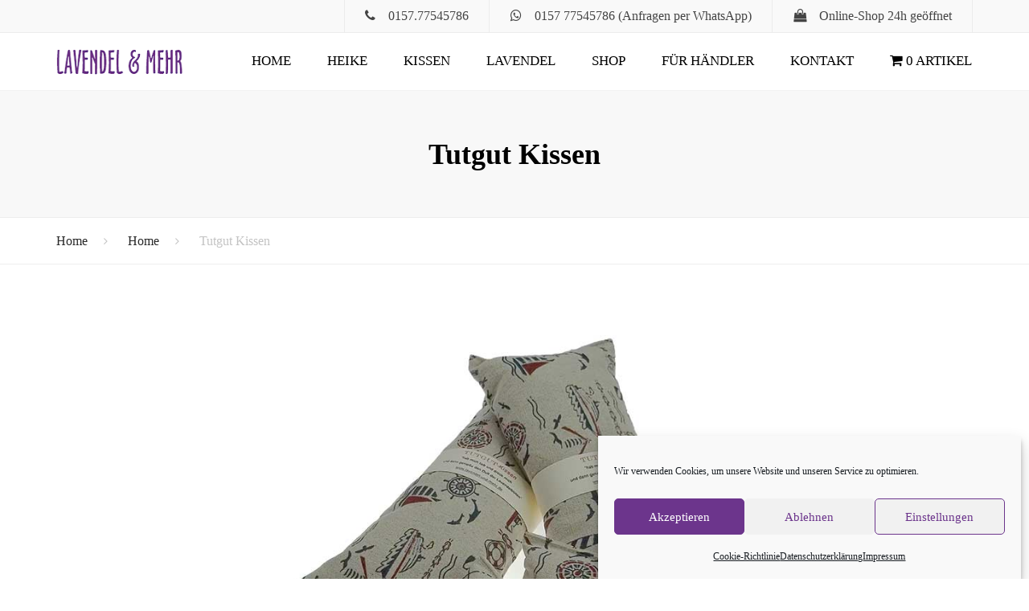

--- FILE ---
content_type: text/html; charset=UTF-8
request_url: https://www.lavendel-und-mehr.de/home/tutgut-kissen-10/
body_size: 24016
content:
<!DOCTYPE html>
<html lang="de-DE">
<head>
    <meta charset="UTF-8" />
    <meta name="viewport" content="width=device-width, initial-scale=1.0">
    <link rel="profile" href="http://gmpg.org/xfn/11" />
    <link rel="pingback" href="https://www.lavendel-und-mehr.de/xmlrpc.php" />
            <link rel="shortcut icon" href="https://www.lavendel-und-mehr.de/wp-content/uploads/2016/07/lavendel-favicon.png" type="image/x-icon" />
        <meta name='robots' content='index, follow, max-image-preview:large, max-snippet:-1, max-video-preview:-1' />

	<!-- This site is optimized with the Yoast SEO plugin v22.3 - https://yoast.com/wordpress/plugins/seo/ -->
	<title>Tutgut Kissen - LAVENDEL &amp; MEHR</title>
	<link rel="canonical" href="https://www.lavendel-und-mehr.de/home/tutgut-kissen-10/" />
	<meta property="og:locale" content="de_DE" />
	<meta property="og:type" content="article" />
	<meta property="og:title" content="Tutgut Kissen - LAVENDEL &amp; MEHR" />
	<meta property="og:description" content="Größen: Pompös ca. 24x11cm &amp; Klassik 11x11cm" />
	<meta property="og:url" content="https://www.lavendel-und-mehr.de/home/tutgut-kissen-10/" />
	<meta property="og:site_name" content="LAVENDEL &amp; MEHR" />
	<meta property="article:modified_time" content="2017-02-14T15:04:05+00:00" />
	<meta property="og:image" content="https://www.lavendel-und-mehr.de/home/tutgut-kissen-10" />
	<meta property="og:image:width" content="1024" />
	<meta property="og:image:height" content="768" />
	<meta property="og:image:type" content="image/jpeg" />
	<meta name="twitter:card" content="summary_large_image" />
	<script type="application/ld+json" class="yoast-schema-graph">{"@context":"https://schema.org","@graph":[{"@type":"WebPage","@id":"https://www.lavendel-und-mehr.de/home/tutgut-kissen-10/","url":"https://www.lavendel-und-mehr.de/home/tutgut-kissen-10/","name":"Tutgut Kissen - LAVENDEL &amp; MEHR","isPartOf":{"@id":"https://www.lavendel-und-mehr.de/#website"},"primaryImageOfPage":{"@id":"https://www.lavendel-und-mehr.de/home/tutgut-kissen-10/#primaryimage"},"image":{"@id":"https://www.lavendel-und-mehr.de/home/tutgut-kissen-10/#primaryimage"},"thumbnailUrl":"https://www.lavendel-und-mehr.de/wp-content/uploads/2014/11/tutgut-kissen-10.jpg","datePublished":"2016-06-02T14:14:12+00:00","dateModified":"2017-02-14T15:04:05+00:00","breadcrumb":{"@id":"https://www.lavendel-und-mehr.de/home/tutgut-kissen-10/#breadcrumb"},"inLanguage":"de-DE","potentialAction":[{"@type":"ReadAction","target":["https://www.lavendel-und-mehr.de/home/tutgut-kissen-10/"]}]},{"@type":"ImageObject","inLanguage":"de-DE","@id":"https://www.lavendel-und-mehr.de/home/tutgut-kissen-10/#primaryimage","url":"https://www.lavendel-und-mehr.de/wp-content/uploads/2014/11/tutgut-kissen-10.jpg","contentUrl":"https://www.lavendel-und-mehr.de/wp-content/uploads/2014/11/tutgut-kissen-10.jpg","width":1024,"height":768,"caption":"Größen: Pompös ca. 24x11cm & Klassik 11x11cm"},{"@type":"BreadcrumbList","@id":"https://www.lavendel-und-mehr.de/home/tutgut-kissen-10/#breadcrumb","itemListElement":[{"@type":"ListItem","position":1,"name":"Startseite","item":"https://www.lavendel-und-mehr.de/"},{"@type":"ListItem","position":2,"name":"Home","item":"https://www.lavendel-und-mehr.de/"},{"@type":"ListItem","position":3,"name":"Tutgut Kissen"}]},{"@type":"WebSite","@id":"https://www.lavendel-und-mehr.de/#website","url":"https://www.lavendel-und-mehr.de/","name":"LAVENDEL &amp; MEHR","description":"Willkommen in der Lavendel-Manufaktur","publisher":{"@id":"https://www.lavendel-und-mehr.de/#/schema/person/56da2aec64477ec6a2addd8335bc82e6"},"potentialAction":[{"@type":"SearchAction","target":{"@type":"EntryPoint","urlTemplate":"https://www.lavendel-und-mehr.de/?s={search_term_string}"},"query-input":"required name=search_term_string"}],"inLanguage":"de-DE"},{"@type":["Person","Organization"],"@id":"https://www.lavendel-und-mehr.de/#/schema/person/56da2aec64477ec6a2addd8335bc82e6","name":"Heike Wendland","image":{"@type":"ImageObject","inLanguage":"de-DE","@id":"https://www.lavendel-und-mehr.de/#/schema/person/image/","url":"https://www.lavendel-und-mehr.de/wp-content/uploads/2014/11/lavendel-heike.jpg","contentUrl":"https://www.lavendel-und-mehr.de/wp-content/uploads/2014/11/lavendel-heike.jpg","width":620,"height":405,"caption":"Heike Wendland"},"logo":{"@id":"https://www.lavendel-und-mehr.de/#/schema/person/image/"}}]}</script>
	<!-- / Yoast SEO plugin. -->


<link rel='dns-prefetch' href='//www.lavendel-und-mehr.de' />
<link rel="alternate" type="application/rss+xml" title="LAVENDEL &amp; MEHR &raquo; Feed" href="https://www.lavendel-und-mehr.de/feed/" />
<link rel="alternate" type="application/rss+xml" title="LAVENDEL &amp; MEHR &raquo; Kommentar-Feed" href="https://www.lavendel-und-mehr.de/comments/feed/" />
<script type="text/javascript">
window._wpemojiSettings = {"baseUrl":"https:\/\/s.w.org\/images\/core\/emoji\/14.0.0\/72x72\/","ext":".png","svgUrl":"https:\/\/s.w.org\/images\/core\/emoji\/14.0.0\/svg\/","svgExt":".svg","source":{"concatemoji":"https:\/\/www.lavendel-und-mehr.de\/wp-includes\/js\/wp-emoji-release.min.js?ver=6.3.2"}};
/*! This file is auto-generated */
!function(i,n){var o,s,e;function c(e){try{var t={supportTests:e,timestamp:(new Date).valueOf()};sessionStorage.setItem(o,JSON.stringify(t))}catch(e){}}function p(e,t,n){e.clearRect(0,0,e.canvas.width,e.canvas.height),e.fillText(t,0,0);var t=new Uint32Array(e.getImageData(0,0,e.canvas.width,e.canvas.height).data),r=(e.clearRect(0,0,e.canvas.width,e.canvas.height),e.fillText(n,0,0),new Uint32Array(e.getImageData(0,0,e.canvas.width,e.canvas.height).data));return t.every(function(e,t){return e===r[t]})}function u(e,t,n){switch(t){case"flag":return n(e,"\ud83c\udff3\ufe0f\u200d\u26a7\ufe0f","\ud83c\udff3\ufe0f\u200b\u26a7\ufe0f")?!1:!n(e,"\ud83c\uddfa\ud83c\uddf3","\ud83c\uddfa\u200b\ud83c\uddf3")&&!n(e,"\ud83c\udff4\udb40\udc67\udb40\udc62\udb40\udc65\udb40\udc6e\udb40\udc67\udb40\udc7f","\ud83c\udff4\u200b\udb40\udc67\u200b\udb40\udc62\u200b\udb40\udc65\u200b\udb40\udc6e\u200b\udb40\udc67\u200b\udb40\udc7f");case"emoji":return!n(e,"\ud83e\udef1\ud83c\udffb\u200d\ud83e\udef2\ud83c\udfff","\ud83e\udef1\ud83c\udffb\u200b\ud83e\udef2\ud83c\udfff")}return!1}function f(e,t,n){var r="undefined"!=typeof WorkerGlobalScope&&self instanceof WorkerGlobalScope?new OffscreenCanvas(300,150):i.createElement("canvas"),a=r.getContext("2d",{willReadFrequently:!0}),o=(a.textBaseline="top",a.font="600 32px Arial",{});return e.forEach(function(e){o[e]=t(a,e,n)}),o}function t(e){var t=i.createElement("script");t.src=e,t.defer=!0,i.head.appendChild(t)}"undefined"!=typeof Promise&&(o="wpEmojiSettingsSupports",s=["flag","emoji"],n.supports={everything:!0,everythingExceptFlag:!0},e=new Promise(function(e){i.addEventListener("DOMContentLoaded",e,{once:!0})}),new Promise(function(t){var n=function(){try{var e=JSON.parse(sessionStorage.getItem(o));if("object"==typeof e&&"number"==typeof e.timestamp&&(new Date).valueOf()<e.timestamp+604800&&"object"==typeof e.supportTests)return e.supportTests}catch(e){}return null}();if(!n){if("undefined"!=typeof Worker&&"undefined"!=typeof OffscreenCanvas&&"undefined"!=typeof URL&&URL.createObjectURL&&"undefined"!=typeof Blob)try{var e="postMessage("+f.toString()+"("+[JSON.stringify(s),u.toString(),p.toString()].join(",")+"));",r=new Blob([e],{type:"text/javascript"}),a=new Worker(URL.createObjectURL(r),{name:"wpTestEmojiSupports"});return void(a.onmessage=function(e){c(n=e.data),a.terminate(),t(n)})}catch(e){}c(n=f(s,u,p))}t(n)}).then(function(e){for(var t in e)n.supports[t]=e[t],n.supports.everything=n.supports.everything&&n.supports[t],"flag"!==t&&(n.supports.everythingExceptFlag=n.supports.everythingExceptFlag&&n.supports[t]);n.supports.everythingExceptFlag=n.supports.everythingExceptFlag&&!n.supports.flag,n.DOMReady=!1,n.readyCallback=function(){n.DOMReady=!0}}).then(function(){return e}).then(function(){var e;n.supports.everything||(n.readyCallback(),(e=n.source||{}).concatemoji?t(e.concatemoji):e.wpemoji&&e.twemoji&&(t(e.twemoji),t(e.wpemoji)))}))}((window,document),window._wpemojiSettings);
</script>
<style type="text/css">
img.wp-smiley,
img.emoji {
	display: inline !important;
	border: none !important;
	box-shadow: none !important;
	height: 1em !important;
	width: 1em !important;
	margin: 0 0.07em !important;
	vertical-align: -0.1em !important;
	background: none !important;
	padding: 0 !important;
}
</style>
	<link rel='stylesheet' id='dashicons-css' href='https://www.lavendel-und-mehr.de/wp-includes/css/dashicons.min.css?ver=6.3.2' type='text/css' media='all' />
<link rel='stylesheet' id='post-views-counter-frontend-css' href='https://www.lavendel-und-mehr.de/wp-content/plugins/post-views-counter/css/frontend.css?ver=1.6.1' type='text/css' media='all' />
<link rel='stylesheet' id='wp-block-library-css' href='https://www.lavendel-und-mehr.de/wp-includes/css/dist/block-library/style.min.css?ver=6.3.2' type='text/css' media='all' />
<style id='wp-block-library-theme-inline-css' type='text/css'>
.wp-block-audio figcaption{color:#555;font-size:13px;text-align:center}.is-dark-theme .wp-block-audio figcaption{color:hsla(0,0%,100%,.65)}.wp-block-audio{margin:0 0 1em}.wp-block-code{border:1px solid #ccc;border-radius:4px;font-family:Menlo,Consolas,monaco,monospace;padding:.8em 1em}.wp-block-embed figcaption{color:#555;font-size:13px;text-align:center}.is-dark-theme .wp-block-embed figcaption{color:hsla(0,0%,100%,.65)}.wp-block-embed{margin:0 0 1em}.blocks-gallery-caption{color:#555;font-size:13px;text-align:center}.is-dark-theme .blocks-gallery-caption{color:hsla(0,0%,100%,.65)}.wp-block-image figcaption{color:#555;font-size:13px;text-align:center}.is-dark-theme .wp-block-image figcaption{color:hsla(0,0%,100%,.65)}.wp-block-image{margin:0 0 1em}.wp-block-pullquote{border-bottom:4px solid;border-top:4px solid;color:currentColor;margin-bottom:1.75em}.wp-block-pullquote cite,.wp-block-pullquote footer,.wp-block-pullquote__citation{color:currentColor;font-size:.8125em;font-style:normal;text-transform:uppercase}.wp-block-quote{border-left:.25em solid;margin:0 0 1.75em;padding-left:1em}.wp-block-quote cite,.wp-block-quote footer{color:currentColor;font-size:.8125em;font-style:normal;position:relative}.wp-block-quote.has-text-align-right{border-left:none;border-right:.25em solid;padding-left:0;padding-right:1em}.wp-block-quote.has-text-align-center{border:none;padding-left:0}.wp-block-quote.is-large,.wp-block-quote.is-style-large,.wp-block-quote.is-style-plain{border:none}.wp-block-search .wp-block-search__label{font-weight:700}.wp-block-search__button{border:1px solid #ccc;padding:.375em .625em}:where(.wp-block-group.has-background){padding:1.25em 2.375em}.wp-block-separator.has-css-opacity{opacity:.4}.wp-block-separator{border:none;border-bottom:2px solid;margin-left:auto;margin-right:auto}.wp-block-separator.has-alpha-channel-opacity{opacity:1}.wp-block-separator:not(.is-style-wide):not(.is-style-dots){width:100px}.wp-block-separator.has-background:not(.is-style-dots){border-bottom:none;height:1px}.wp-block-separator.has-background:not(.is-style-wide):not(.is-style-dots){height:2px}.wp-block-table{margin:0 0 1em}.wp-block-table td,.wp-block-table th{word-break:normal}.wp-block-table figcaption{color:#555;font-size:13px;text-align:center}.is-dark-theme .wp-block-table figcaption{color:hsla(0,0%,100%,.65)}.wp-block-video figcaption{color:#555;font-size:13px;text-align:center}.is-dark-theme .wp-block-video figcaption{color:hsla(0,0%,100%,.65)}.wp-block-video{margin:0 0 1em}.wp-block-template-part.has-background{margin-bottom:0;margin-top:0;padding:1.25em 2.375em}
</style>
<style id='classic-theme-styles-inline-css' type='text/css'>
/*! This file is auto-generated */
.wp-block-button__link{color:#fff;background-color:#32373c;border-radius:9999px;box-shadow:none;text-decoration:none;padding:calc(.667em + 2px) calc(1.333em + 2px);font-size:1.125em}.wp-block-file__button{background:#32373c;color:#fff;text-decoration:none}
</style>
<style id='global-styles-inline-css' type='text/css'>
body{--wp--preset--color--black: #000000;--wp--preset--color--cyan-bluish-gray: #abb8c3;--wp--preset--color--white: #ffffff;--wp--preset--color--pale-pink: #f78da7;--wp--preset--color--vivid-red: #cf2e2e;--wp--preset--color--luminous-vivid-orange: #ff6900;--wp--preset--color--luminous-vivid-amber: #fcb900;--wp--preset--color--light-green-cyan: #7bdcb5;--wp--preset--color--vivid-green-cyan: #00d084;--wp--preset--color--pale-cyan-blue: #8ed1fc;--wp--preset--color--vivid-cyan-blue: #0693e3;--wp--preset--color--vivid-purple: #9b51e0;--wp--preset--color--purple: #8249a1;--wp--preset--color--green: #a2c046;--wp--preset--color--red: #cd0236;--wp--preset--color--yellow: #f0ce27;--wp--preset--color--light: #ffffff;--wp--preset--color--dark: #292929;--wp--preset--gradient--vivid-cyan-blue-to-vivid-purple: linear-gradient(135deg,rgba(6,147,227,1) 0%,rgb(155,81,224) 100%);--wp--preset--gradient--light-green-cyan-to-vivid-green-cyan: linear-gradient(135deg,rgb(122,220,180) 0%,rgb(0,208,130) 100%);--wp--preset--gradient--luminous-vivid-amber-to-luminous-vivid-orange: linear-gradient(135deg,rgba(252,185,0,1) 0%,rgba(255,105,0,1) 100%);--wp--preset--gradient--luminous-vivid-orange-to-vivid-red: linear-gradient(135deg,rgba(255,105,0,1) 0%,rgb(207,46,46) 100%);--wp--preset--gradient--very-light-gray-to-cyan-bluish-gray: linear-gradient(135deg,rgb(238,238,238) 0%,rgb(169,184,195) 100%);--wp--preset--gradient--cool-to-warm-spectrum: linear-gradient(135deg,rgb(74,234,220) 0%,rgb(151,120,209) 20%,rgb(207,42,186) 40%,rgb(238,44,130) 60%,rgb(251,105,98) 80%,rgb(254,248,76) 100%);--wp--preset--gradient--blush-light-purple: linear-gradient(135deg,rgb(255,206,236) 0%,rgb(152,150,240) 100%);--wp--preset--gradient--blush-bordeaux: linear-gradient(135deg,rgb(254,205,165) 0%,rgb(254,45,45) 50%,rgb(107,0,62) 100%);--wp--preset--gradient--luminous-dusk: linear-gradient(135deg,rgb(255,203,112) 0%,rgb(199,81,192) 50%,rgb(65,88,208) 100%);--wp--preset--gradient--pale-ocean: linear-gradient(135deg,rgb(255,245,203) 0%,rgb(182,227,212) 50%,rgb(51,167,181) 100%);--wp--preset--gradient--electric-grass: linear-gradient(135deg,rgb(202,248,128) 0%,rgb(113,206,126) 100%);--wp--preset--gradient--midnight: linear-gradient(135deg,rgb(2,3,129) 0%,rgb(40,116,252) 100%);--wp--preset--font-size--small: 13px;--wp--preset--font-size--medium: 20px;--wp--preset--font-size--large: 36px;--wp--preset--font-size--x-large: 42px;--wp--preset--font-size--anps-h-1: 31px;--wp--preset--font-size--anps-h-2: 24px;--wp--preset--font-size--anps-h-3: 21px;--wp--preset--font-size--anps-h-4: 18px;--wp--preset--font-size--anps-h-5: 16px;--wp--preset--spacing--20: 0.44rem;--wp--preset--spacing--30: 0.67rem;--wp--preset--spacing--40: 1rem;--wp--preset--spacing--50: 1.5rem;--wp--preset--spacing--60: 2.25rem;--wp--preset--spacing--70: 3.38rem;--wp--preset--spacing--80: 5.06rem;--wp--preset--shadow--natural: 6px 6px 9px rgba(0, 0, 0, 0.2);--wp--preset--shadow--deep: 12px 12px 50px rgba(0, 0, 0, 0.4);--wp--preset--shadow--sharp: 6px 6px 0px rgba(0, 0, 0, 0.2);--wp--preset--shadow--outlined: 6px 6px 0px -3px rgba(255, 255, 255, 1), 6px 6px rgba(0, 0, 0, 1);--wp--preset--shadow--crisp: 6px 6px 0px rgba(0, 0, 0, 1);}:where(.is-layout-flex){gap: 0.5em;}:where(.is-layout-grid){gap: 0.5em;}body .is-layout-flow > .alignleft{float: left;margin-inline-start: 0;margin-inline-end: 2em;}body .is-layout-flow > .alignright{float: right;margin-inline-start: 2em;margin-inline-end: 0;}body .is-layout-flow > .aligncenter{margin-left: auto !important;margin-right: auto !important;}body .is-layout-constrained > .alignleft{float: left;margin-inline-start: 0;margin-inline-end: 2em;}body .is-layout-constrained > .alignright{float: right;margin-inline-start: 2em;margin-inline-end: 0;}body .is-layout-constrained > .aligncenter{margin-left: auto !important;margin-right: auto !important;}body .is-layout-constrained > :where(:not(.alignleft):not(.alignright):not(.alignfull)){max-width: var(--wp--style--global--content-size);margin-left: auto !important;margin-right: auto !important;}body .is-layout-constrained > .alignwide{max-width: var(--wp--style--global--wide-size);}body .is-layout-flex{display: flex;}body .is-layout-flex{flex-wrap: wrap;align-items: center;}body .is-layout-flex > *{margin: 0;}body .is-layout-grid{display: grid;}body .is-layout-grid > *{margin: 0;}:where(.wp-block-columns.is-layout-flex){gap: 2em;}:where(.wp-block-columns.is-layout-grid){gap: 2em;}:where(.wp-block-post-template.is-layout-flex){gap: 1.25em;}:where(.wp-block-post-template.is-layout-grid){gap: 1.25em;}.has-black-color{color: var(--wp--preset--color--black) !important;}.has-cyan-bluish-gray-color{color: var(--wp--preset--color--cyan-bluish-gray) !important;}.has-white-color{color: var(--wp--preset--color--white) !important;}.has-pale-pink-color{color: var(--wp--preset--color--pale-pink) !important;}.has-vivid-red-color{color: var(--wp--preset--color--vivid-red) !important;}.has-luminous-vivid-orange-color{color: var(--wp--preset--color--luminous-vivid-orange) !important;}.has-luminous-vivid-amber-color{color: var(--wp--preset--color--luminous-vivid-amber) !important;}.has-light-green-cyan-color{color: var(--wp--preset--color--light-green-cyan) !important;}.has-vivid-green-cyan-color{color: var(--wp--preset--color--vivid-green-cyan) !important;}.has-pale-cyan-blue-color{color: var(--wp--preset--color--pale-cyan-blue) !important;}.has-vivid-cyan-blue-color{color: var(--wp--preset--color--vivid-cyan-blue) !important;}.has-vivid-purple-color{color: var(--wp--preset--color--vivid-purple) !important;}.has-black-background-color{background-color: var(--wp--preset--color--black) !important;}.has-cyan-bluish-gray-background-color{background-color: var(--wp--preset--color--cyan-bluish-gray) !important;}.has-white-background-color{background-color: var(--wp--preset--color--white) !important;}.has-pale-pink-background-color{background-color: var(--wp--preset--color--pale-pink) !important;}.has-vivid-red-background-color{background-color: var(--wp--preset--color--vivid-red) !important;}.has-luminous-vivid-orange-background-color{background-color: var(--wp--preset--color--luminous-vivid-orange) !important;}.has-luminous-vivid-amber-background-color{background-color: var(--wp--preset--color--luminous-vivid-amber) !important;}.has-light-green-cyan-background-color{background-color: var(--wp--preset--color--light-green-cyan) !important;}.has-vivid-green-cyan-background-color{background-color: var(--wp--preset--color--vivid-green-cyan) !important;}.has-pale-cyan-blue-background-color{background-color: var(--wp--preset--color--pale-cyan-blue) !important;}.has-vivid-cyan-blue-background-color{background-color: var(--wp--preset--color--vivid-cyan-blue) !important;}.has-vivid-purple-background-color{background-color: var(--wp--preset--color--vivid-purple) !important;}.has-black-border-color{border-color: var(--wp--preset--color--black) !important;}.has-cyan-bluish-gray-border-color{border-color: var(--wp--preset--color--cyan-bluish-gray) !important;}.has-white-border-color{border-color: var(--wp--preset--color--white) !important;}.has-pale-pink-border-color{border-color: var(--wp--preset--color--pale-pink) !important;}.has-vivid-red-border-color{border-color: var(--wp--preset--color--vivid-red) !important;}.has-luminous-vivid-orange-border-color{border-color: var(--wp--preset--color--luminous-vivid-orange) !important;}.has-luminous-vivid-amber-border-color{border-color: var(--wp--preset--color--luminous-vivid-amber) !important;}.has-light-green-cyan-border-color{border-color: var(--wp--preset--color--light-green-cyan) !important;}.has-vivid-green-cyan-border-color{border-color: var(--wp--preset--color--vivid-green-cyan) !important;}.has-pale-cyan-blue-border-color{border-color: var(--wp--preset--color--pale-cyan-blue) !important;}.has-vivid-cyan-blue-border-color{border-color: var(--wp--preset--color--vivid-cyan-blue) !important;}.has-vivid-purple-border-color{border-color: var(--wp--preset--color--vivid-purple) !important;}.has-vivid-cyan-blue-to-vivid-purple-gradient-background{background: var(--wp--preset--gradient--vivid-cyan-blue-to-vivid-purple) !important;}.has-light-green-cyan-to-vivid-green-cyan-gradient-background{background: var(--wp--preset--gradient--light-green-cyan-to-vivid-green-cyan) !important;}.has-luminous-vivid-amber-to-luminous-vivid-orange-gradient-background{background: var(--wp--preset--gradient--luminous-vivid-amber-to-luminous-vivid-orange) !important;}.has-luminous-vivid-orange-to-vivid-red-gradient-background{background: var(--wp--preset--gradient--luminous-vivid-orange-to-vivid-red) !important;}.has-very-light-gray-to-cyan-bluish-gray-gradient-background{background: var(--wp--preset--gradient--very-light-gray-to-cyan-bluish-gray) !important;}.has-cool-to-warm-spectrum-gradient-background{background: var(--wp--preset--gradient--cool-to-warm-spectrum) !important;}.has-blush-light-purple-gradient-background{background: var(--wp--preset--gradient--blush-light-purple) !important;}.has-blush-bordeaux-gradient-background{background: var(--wp--preset--gradient--blush-bordeaux) !important;}.has-luminous-dusk-gradient-background{background: var(--wp--preset--gradient--luminous-dusk) !important;}.has-pale-ocean-gradient-background{background: var(--wp--preset--gradient--pale-ocean) !important;}.has-electric-grass-gradient-background{background: var(--wp--preset--gradient--electric-grass) !important;}.has-midnight-gradient-background{background: var(--wp--preset--gradient--midnight) !important;}.has-small-font-size{font-size: var(--wp--preset--font-size--small) !important;}.has-medium-font-size{font-size: var(--wp--preset--font-size--medium) !important;}.has-large-font-size{font-size: var(--wp--preset--font-size--large) !important;}.has-x-large-font-size{font-size: var(--wp--preset--font-size--x-large) !important;}
.wp-block-navigation a:where(:not(.wp-element-button)){color: inherit;}
:where(.wp-block-post-template.is-layout-flex){gap: 1.25em;}:where(.wp-block-post-template.is-layout-grid){gap: 1.25em;}
:where(.wp-block-columns.is-layout-flex){gap: 2em;}:where(.wp-block-columns.is-layout-grid){gap: 2em;}
.wp-block-pullquote{font-size: 1.5em;line-height: 1.6;}
</style>
<link rel='stylesheet' id='contact-form-7-css' href='https://www.lavendel-und-mehr.de/wp-content/plugins/contact-form-7/includes/css/styles.css?ver=5.9.8' type='text/css' media='all' />
<link rel='stylesheet' id='responsive-lightbox-swipebox-css' href='https://www.lavendel-und-mehr.de/wp-content/plugins/responsive-lightbox/assets/swipebox/swipebox.min.css?ver=1.5.2' type='text/css' media='all' />
<link rel='stylesheet' id='simple-banner-style-css' href='https://www.lavendel-und-mehr.de/wp-content/plugins/simple-banner/simple-banner.css?ver=3.2.0' type='text/css' media='all' />
<link rel='stylesheet' id='wpmenucart-icons-css' href='https://www.lavendel-und-mehr.de/wp-content/plugins/woocommerce-menu-bar-cart/assets/css/wpmenucart-icons.min.css?ver=2.14.12' type='text/css' media='all' />
<style id='wpmenucart-icons-inline-css' type='text/css'>
@font-face{font-family:WPMenuCart;src:url(https://www.lavendel-und-mehr.de/wp-content/plugins/woocommerce-menu-bar-cart/assets/fonts/WPMenuCart.eot);src:url(https://www.lavendel-und-mehr.de/wp-content/plugins/woocommerce-menu-bar-cart/assets/fonts/WPMenuCart.eot?#iefix) format('embedded-opentype'),url(https://www.lavendel-und-mehr.de/wp-content/plugins/woocommerce-menu-bar-cart/assets/fonts/WPMenuCart.woff2) format('woff2'),url(https://www.lavendel-und-mehr.de/wp-content/plugins/woocommerce-menu-bar-cart/assets/fonts/WPMenuCart.woff) format('woff'),url(https://www.lavendel-und-mehr.de/wp-content/plugins/woocommerce-menu-bar-cart/assets/fonts/WPMenuCart.ttf) format('truetype'),url(https://www.lavendel-und-mehr.de/wp-content/plugins/woocommerce-menu-bar-cart/assets/fonts/WPMenuCart.svg#WPMenuCart) format('svg');font-weight:400;font-style:normal;font-display:swap}
</style>
<link rel='stylesheet' id='wpmenucart-css' href='https://www.lavendel-und-mehr.de/wp-content/plugins/woocommerce-menu-bar-cart/assets/css/wpmenucart-main.min.css?ver=2.14.12' type='text/css' media='all' />
<style id='woocommerce-inline-inline-css' type='text/css'>
.woocommerce form .form-row .required { visibility: visible; }
</style>
<link rel='stylesheet' id='paypalplus-woocommerce-front-css' href='https://www.lavendel-und-mehr.de/wp-content/plugins/woo-paypalplus/public/css/front.min.css?ver=1610372267' type='text/css' media='screen' />
<link rel='stylesheet' id='cmplz-general-css' href='https://www.lavendel-und-mehr.de/wp-content/plugins/complianz-gdpr/assets/css/cookieblocker.min.css?ver=1766986505' type='text/css' media='all' />
<link rel='stylesheet' id='prettyPhoto-css' href='https://www.lavendel-und-mehr.de/wp-content/themes/florist/css/prettyPhoto.css?ver=6.3.2' type='text/css' media='all' />
<link rel='stylesheet' id='font-awesome-css' href='https://www.lavendel-und-mehr.de/wp-content/themes/florist/css/font-awesome.min.css?ver=6.3.2' type='text/css' media='all' />
<link rel='stylesheet' id='owl-css-css' href='https://www.lavendel-und-mehr.de/wp-content/themes/florist/js/owl/assets/owl.carousel.css?ver=6.3.2' type='text/css' media='all' />
<link rel='stylesheet' id='pikaday-css' href='https://www.lavendel-und-mehr.de/wp-content/themes/florist/css/pikaday.css?ver=6.3.2' type='text/css' media='all' />
<link rel='stylesheet' id='florist-css' href='https://www.lavendel-und-mehr.de/wp-content/themes/florist/css/florist.css?ver=6.3.2' type='text/css' media='all' />
<link rel='stylesheet' id='transition-css' href='https://www.lavendel-und-mehr.de/wp-content/themes/florist/css/transitions/transition-1.css?ver=6.3.2' type='text/css' media='all' />
<link rel='stylesheet' id='theme_wordpress_style-css' href='https://www.lavendel-und-mehr.de/wp-content/themes/florist/css/wordpress.css?ver=6.3.2' type='text/css' media='all' />
<link rel='stylesheet' id='theme_core_style-css' href='https://www.lavendel-und-mehr.de/wp-content/themes/florist/css/core.css?ver=6.3.2' type='text/css' media='all' />
<style id='theme_core_style-inline-css' type='text/css'>
::selection { background-color: #292929; color: #fff; } body, ol.list > li > *, .sidebar .product-categories a:not(:hover):not(:focus) { color: #727272; } /* Header colors */ .site-header { background: #fff; } @media (max-width: 991px) { .site-header { background: #fff; } .site-header-sticky-active.site-header-style-full-width, .site-header-vertical-menu .nav-wrap, .site-header-sticky-active .nav-wrap { background: #fff; } } @media(min-width: 992px) { .site-navigation a, .site-header-style-full-width .site-search-toggle, .home .site-header-sticky-active .site-navigation .menu-item-depth-0 > a:not(:hover), .site-search.type-2 input[type="text"], .site-search-close:not(:hover), .site-search-submit:not(:hover) { color: #000; } } .paralax-header .site-header-style-transparent.site-header-sticky-active .site-navigation .menu-item-depth-0 > a:not(:hover):not(:focus) { color: #000; } @media(min-width: 992px) { .site-header-style-normal .nav-wrap { background-color: #fff; } } @media(min-width: 992px) { .site-navigation .sub-menu { background-color: #fff; } .site-navigation .sub-menu a { color: #000; } } @media(min-width: 992px) { .site-search-toggle:hover, .site-search-toggle:focus { color: #6C358C; } .nav-type-2 .site-navigation .sub-menu .current-menu-item > a:before { border-bottom-color: #6C358C; } .nav-type-2 .site-navigation .menu-item-depth-0.menu-item-has-children:after { background-color: #6C358C; } } @media(max-width: 991px) { .site-search-toggle:hover, .site-search-toggle:focus, .navbar-toggle:hover, .navbar-toggle:focus { background-color: #6C358C; } .site-search-toggle, .navbar-toggle { background-color: #292929; } } /* footer colors */ footer.site-footer h2, footer.site-footer h3, footer.site-footer h3.widget-title, footer.site-footer h4, footer.site-footer .menu .current_page_item > a, .site-footer strong, footer.site-footer .tagcloud a { color: #fff; } .site-footer, .site-footer .copyright-footer, .site-footer .searchform input[type="text"], .searchform button[type="submit"], footer.site-footer .copyright-footer a { color: #cec3d4; } .working-hours td:after, .working-hours th:after { background-color: #cec3d4; } footer.site-footer { color: #cec3d4; } footer.site-footer .copyright-footer { color: #8755a6; } /* Front-Global Colors */ @media(min-width: 992px) { } @media(min-width: 992px) { } /* Top bar colors */ .top-bar { background-color: #f9f9f9; color: #c1c1c1; } a, .btn-link, .error-404 h2, .page-heading, .statement .style-3, .dropcaps.style-2:first-letter, .list li:before, ol.list, .post.style-2 header > span, .post.style-2 header .fa, .page-numbers span, .team .socialize a, blockquote.style-2:before, .panel-group.style-2 .panel-title a:before, .contact-info i, blockquote.style-1:before, .comment-list .comment header h1, .faq .panel-title a.collapsed:before, .faq .panel-title a:after, .faq .panel-title a, .filter button.selected, .filter:before, .primary, .search-posts i, .counter .counter-number, #wp-calendar th, #wp-calendar caption, .testimonials blockquote p:before, .testimonials blockquote p:after, .tab-pane .commentlist .meta strong, .widget_recent_comments .recentcomments a, .wpcf7-form-control-wrap[class*="date-"]:after, .anps-select-wrap:after, .get-quote h2, footer.site-footer.style-3 .working-hours th, .testimonials-style-2 .testimonial-footer, h4.testimonial-user, .testimonials-style-3 + .owlprev:hover, .testimonials-style-3 + .owlprev + .owlnext:hover, .timeline-year, .price { color: #292929; } .lost_reset_password p.form-row .button, body .is-selected .pika-button, body .pika-button:hover, .heading-middle span:before, .heading-left span:before, .testimonials-style-2.carousel .carousel-control, .timeline-item:before, .vc_tta.vc_tta-accordion.vc_tta-style-anps-as-2 .vc_tta-panel.vc_active .vc_tta-panel-heading, .woocommerce-product-gallery__trigger { background-color: #292929; } .site-footer, .site-footer .copyright-footer,.product_meta span span { color: #cec3d4; } .counter .wrapbox { border-color:#292929; } .nav .open > a:focus, body .tp-bullets.simplebullets.round .bullet.selected { border-color: #292929; } .icon i, .posts div a, .progress-bar, .nav-tabs > li.active:after, .vc_tta-style-anps_tabs .vc_tta-tabs-list > li.vc_active:after, .pricing-table header, .table thead th, .mark, .post .post-meta button, blockquote.style-2:after, .panel-title a:before, .carousel-indicators li, .carousel-indicators .active, .ls-michell .ls-bottom-slidebuttons a, .twitter .carousel-indicators li, .twitter .carousel-indicators li.active, #wp-calendar td a, body .tp-bullets.simplebullets.round .bullet, .form-submit #submit, .testimonials blockquote header:before, .plus, .minus, .woocommerce-tabs li:before { background-color: #292929; } h1, h2, h3, h4, h5, h6, .nav-tabs > li > a, .nav-tabs > li.active > a, .vc_tta-tabs-list > li > a span, .statement, .page-heading a, .page-heading a:after, p strong, .dropcaps:first-letter, .page-numbers a, .searchform, .searchform input[type="text"], .socialize a, .widget_rss .rss-date, .widget_rss cite, .panel-title, .panel-group.style-2 .panel-title a.collapsed:before, blockquote.style-1, .comment-list .comment header, .faq .panel-title a:before, .faq .panel-title a.collapsed, .filter button, .carousel .carousel-control, #wp-calendar #today, input.qty, .tab-pane .commentlist .meta, .woocommerce-result-count, .headings-color, .product_meta, .woocommerce-review-link, .woocommerce-before-loop .woocommerce-ordering:after, .widget_price_filter .price_slider_amount .button, .widget_price_filter .price_label, .product_list_widget li h4 a, .shop_table.table thead th, .shop_table.table tfoot, .product-single-header .variations label, .tab-pane .commentlist .meta, .woocommerce-tabs .commentlist .meta, .shipping-calculator-button { color: #000000; } .ls-michell .ls-nav-next, .ls-michell .ls-nav-prev { color:#fff; } .contact-form input[type="text"]:focus, .contact-form textarea:focus { border-color: #000000 !important; } .pricing-table header h2, .mark.style-2, .btn.dark, .twitter .carousel-indicators li { background-color: #000000; } .price_slider_wrapper .ui-widget-content { background-color: #ececec; } body, .alert .close, .post header { font-family: 'PT Sans'; } .site-logo { font-family: 'Arial', sans-serif; } h1, h2, h3, h4, h5, h6, .btn, .page-heading, .team em, blockquote.style-1, .tab-pane .commentlist .meta, .wpcf7-submit, .testimonial-footer span.user, .font-1, .site-navigation, .price, input.site-search-input, .page-breadcrumbs, .shipping-calculator-button { font-family: 'Crimson Text'; } .wpcf7-form input::-webkit-input-placeholder { /* WebKit browsers */ font-family: 'Crimson Text'; } .wpcf7-form input:-moz-placeholder { /* Mozilla Firefox 4 to 18 */ font-family: 'Crimson Text'; } .wpcf7-form input::-moz-placeholder { /* Mozilla Firefox 19+ */ font-family: 'Crimson Text'; } .wpcf7-form input:-ms-input-placeholder { /* Internet Explorer 10+ */ font-family: 'Crimson Text'; } .wpcf7-form input, .wpcf7-form textarea, .wpcf7-select { font-family: 'Crimson Text'; } .nav-tabs > li > a, .vc_tta-tabs-list > li > a, .tp-arr-titleholder { font-family: 'Crimson Text'; } .pricing-table header h2, .pricing-table header .price, .pricing-table header .currency, .table thead, h1.style-3, h2.style-3, h3.style-3, h4.style-3, h5.style-3, h6.style-3, .page-numbers a, .page-numbers span, .alert, .comment-list .comment header, .woocommerce-result-count, .product_list_widget li > a, .product_list_widget li p.total strong, .cart_list + .total, .shop_table.table tfoot, .product-single-header .variations label { font-family: 'Crimson Text'; } /* footer */ .site-footer { background: #6c358c; } .site-footer .copyright-footer, .site-footer.style-2 .copyright-footer, .site-footer.style-3 .copyright-footer { background: #401759; color: #8755a6; } .site-footer .tagcloud a { background: #401759; } /* Mini Cart color */ .woo-header-cart .cart-contents > span { color: #fff; } .woo-header-cart .cart-contents > span { background-color: #cd0236; } /* Footer divider color */ .site-footer.style-2 .copyright-footer, footer.site-footer.style-2 .widget_anpstext:before, footer.site-footer.style-2 .working-hours { border-color: #fff; } /* a:focus { outline: none; } */ .a:hover, .a:focus, .icon a:hover h2, .icon a:focus h2, .nav-tabs > li > a:hover, .nav-tabs > li > a:focus, .page-heading a:hover, .page-heading a:focus, .menu a:hover, .menu a:focus, .menu .is-active a, .table tbody tr:hover td, .page-numbers a:hover, .page-numbers a:focus, .widget-categories a:hover, .widget-categories a:focus, .widget_archive a:hover, .widget_archive a:focus, .widget_categories a:hover, .widget_categories a:focus, .widget_recent_entries a:hover, .widget_recent_entries a:focus, .socialize a:hover, .socialize a:focus, .faq .panel-title a.collapsed:hover, .faq .panel-title a.collapsed:focus, .carousel .carousel-control:hover, .carousel .carousel-control:focus, a:hover h1, a:hover h2, a:hover h3, a:hover h4, a:hover h5, a:focus h1, a:focus h2, a:focus h3, a:focus h4, a:focus h5, .site-footer a:not(.btn):hover, .site-footer a:not(.btn):focus, .ls-michell .ls-nav-next:hover, .ls-michell .ls-nav-prev:hover, body .tp-leftarrow.default:hover, body .tp-leftarrow.default:focus, body .tp-rightarrow.default:hover, body .tp-rightarrow.default:focus, .icon.style-2 a:hover i, .icon.style-2 a:focus i, .team .socialize a:hover, .team .socialize a:focus, .recentblog header a:hover h2, .recentblog focus a:hover h2, .scrollup button:hover, .scrollup button:focus, .hovercolor, i.hovercolor, .post.style-2 header i.hovercolor.fa, article.post-sticky header::before, .wpb_content_element .widget a:hover, .wpb_content_element .widget a:focus, .star-rating, .icon.style-2 i, .nav-bar-wrapper .cart-contents > i:hover, .nav-bar-wrapper .cart-contents > i:focus, .nav-bar-wrapper .mini-cart h4 > a:hover, .nav-bar-wrapper .mini-cart h4> a:focus, footer.site-footer.style-2 .widget_anpstext > span.fa, footer.site-footer.style-2 .widget_recent_entries .post-date:before, footer.site-footer.style-2 .social a:hover, footer.site-footer.style-2 .social a:focus, .owl-navigation .owlprev:hover, .owl-navigation .owlprev:focus, .owl-navigation .owlnext:hover, .owl-navigation .owlnext:focus, .important, .top-bar a:hover, .top-bar a:focus, .page-numbers.current, .widget_layered_nav a:hover, .widget_layered_nav a:focus, .widget_layered_nav .chosen a, .widget_layered_nav_filters a:hover, .widget_layered_nav_filters a:focus, .widget_rating_filter .star-rating:hover, .widget_rating_filter .star-rating:focus, .site-search-close:hover, .site-search-close:focus, .site-search-submit:hover, .site-search-submit:focus, #shipping_method input:checked + label::after, .payment_methods input[type="radio"]:checked + label::after { color: #6C358C; } .icon > a > i, .newsletter-widget .newsletter-submit, .tnp-widget .tnp-submit, footer.site-footer.style-3 .working-hours td, footer.site-footer.style-3 .working-hours th, .testimonials-style-2.carousel .carousel-control:hover, .testimonials-style-2.carousel .carousel-control:focus, .woocommerce-product-gallery__trigger:hover, .woocommerce-product-gallery__trigger:focus, .sidebar .menu > .current_page_item > a, .sidebar .menu .current-menu-item > a, .sidebar .menu .current-menu-ancestor > a { background: #6C358C; } .filter button.selected, .anps-exposure footer a { color: #6C358C!important; } .scrollup button:hover, .scrollup button:focus, .wpcf7-form input.wpcf7-text:focus, .wpcf7-form textarea:focus, .wpcf7-select:focus, .wpcf7-form input.wpcf7-date:focus { border-color: #6C358C; } .tagcloud a:hover, .twitter .carousel-indicators li:hover, .icon a:hover i, .posts div a:hover, #wp-calendar td a:hover, .plus:hover, .minus:hover, .widget_price_filter .price_slider_amount .button:hover, .form-submit #submit:hover, .onsale, form .quantity .plus:hover, form .quantity .minus:hover, #content .quantity .plus:hover, #content .quantity .minus:hover, .widget_price_filter .ui-slider-horizontal .ui-slider-range, .anps-exposure .title { background-color: #6C358C; } body { font-size: 18px; } .nav-bar { font-size: 20px; } h1, .h1 { font-size: 30px; } h2, .h2 { font-size: 26px; } h3, .h3 { font-size: 24px; } h4, .h4 { font-size: 22px; } h5, .h5 { font-size: 20px; } .page-heading h1 { font-size: 48px; } .triangle-topleft.hovercolor { border-top: 60px solid #6C358C; } h1.single-blog, article.post h1.single-blog{ font-size: 28px; } h1,h2,h3,h4,h5,h6 { font-weight: bold; } /* Sidebar menu colors */ .sidebar .menu .current-menu-item .sub-menu a, .sidebar .menu .current-menu-ancestor .sub-menu a { } #ship-to-different-address { text-transform: none; } .top-bar { color: #444444; font-size: 16px; } .simple-banner-text span { font-size: 0.9em; } .page .page-heading { background-color: #6c358c; } .page .page-heading h1{ color: #ffffff; } .vc_gitem-zone.vc_gitem-zone-a.vc-gitem-zone-height-mode-auto.vc-gitem-zone-height-mode-auto-1-1.vc_gitem-is-link { background-size: contain; } .site-navigation ul > li.menu-item > a { color: #000; font-size: 17px; } .table thead tr th { font-size: 16px; font-weight: bold; } .home .site-footer { margin-top: 0px; } .vc_gitem-zone-mini .vc_custom_heading p { color: #ccc; } .absolute-top { border: 10px solid #ffffff; } .anps-featured .content-wrap p { font-size: 16px; } #anpsimages-7 > img { margin-top: 60px; width: 300px; float: right; } p { line-height: 1.4em; } b { color: #6C358C; } ul li ul li a:hover {color: #ffffff !important;} ul li ul li:hover {background: #6C358C;} /* #### Shop ### */ .products li { width: 25%; float: left; } .products h2 { font-size: 20px; } .product_title.entry-title { font-size: 24px; color: #805298; } .page-heading h1 { font-size: 36px; } .tagged_as { display: none !important; } .woocommerce-pagination .page-numbers a { font-size: 18px; } .woocommerce-pagination .prev, .woocommerce-pagination .prev { font-size: 28px; } .woocommerce-pagination .current { font-weight: bold; font-size: 24px; } .product-categories a { padding: 7px 30px 7px 9px; } .alert.alert-success { background-color: #6C358C; color: #ffffff; } .woocommerce-tabs li::before { background-color: #6C358C; } .payment_methods.methods li { margin-bottom: 30px; } .products-per-page { margin-bottom: 30px; float: none !important; } .site-navigation { background-color: #ffffff; } .absolute-top { z-index: 1000 !important; } .page-numbers { display: block ruby; } /* Mobile */ @media (max-width: 900px) { .site-navigation ul a { padding: 0px 0; line-height: 1.2; } .products li { width: 50%; float: left; } .product-type-simple { min-height: 390px; } .site-navigation .menu-item-depth-0 + .menu-item-depth-0 { margin-top: 0px; } .shop_table tr td{ padding: 2px; } .mhide { display:none !important; } }.btn, .wpcf7-submit, button.single_add_to_cart_button, .woocommerce-page .button { -moz-user-select: none; background-image: none; border: 0; color: #fff; cursor: pointer; display: inline-block; font-weight: normal; line-height: 1.5; margin-bottom: 0; text-align: center; text-transform: uppercase; text-decoration:none; transition: background-color 0.2s ease 0s; vertical-align: middle; white-space: nowrap; } .wpcf7-submit:hover, .wpcf7-submit:active, .wpcf7-submit:focus { background-color: #8249a1; color: #fff; border:0; } .btn, button.single_add_to_cart_button, .woocommerce-page .button, .wpcf7-submit { border-radius: 0; border-radius: 4px; background-color: #292929; color: #fff; } .btn, .button, .site-footer .widget_price_filter .price_slider_amount .button, .site-footer .widget_price_filter .price_label { border-radius: 0; border-radius: 4px; background: #292929; color: #fff; } .btn:hover, .btn:active, .btn:focus, .button:hover, .button:active, .button:focus, .site-footer .tagcloud a:hover, .site-footer .tagcloud a:focus { border-radius: 0; border-radius: 4px; background: #8249a1; color: #fff; } .btn:hover, .btn:active, .btn:focus, .button:hover, .button:active, .button:focus { background-color: #8249a1; color: #fff; border:0; } .btn.style-1, .vc_btn.style-1, input#place_order { border-radius: 4px; background-color: #8249a1; color: #fff!important; } .btn.style-1:hover, .btn.style-1:active, .btn.style-1:focus, .vc_btn.style-1:hover, .vc_btn.style-1:active, .vc_btn.style-1:focus { background-color: #9e5fc2; color: #fff!important; } .btn.slider, .input#place_order { border-radius: 4px; background-color: #8249a1; color: #fff; } .btn.slider:hover, .btn.slider:active, .btn.slider:focus { background-color: #aa6acf; color: #fff; } .btn.style-2, .vc_btn.style-2 { border-radius: 4px; border: 2px solid #8249a1; background-color: #8249a1; color: #ffffff!important; } .btn.style-2:hover, .btn.style-2:active, .btn.style-2:focus, .vc_btn.style-2:hover, .vc_btn.style-2:active, .vc_btn.style-2:focus { background-color: #9e5fc2; color: #ffffff!important; border-color: #8249a1; border: 2px solid #8249a1; } .btn.style-3, .vc_btn.style-3 { border: 2px solid #8249a1; border-radius: 4px; background-color: transparent; color: #8249a1!important; } .btn.style-3:hover, .btn.style-3:active, .btn.style-3:focus, .vc_btn.style-3:hover, .vc_btn.style-3:active, .vc_btn.style-3:focus { border: 2px solid #8249a1; background-color: #8249a1; color: #ffffff!important; } .btn.style-4, .vc_btn.style-4 { padding-left: 0; background-color: transparent; color: #000!important; border: none; } .btn.style-4:hover, .btn.style-4:active, .btn.style-4:focus, .vc_btn.style-4:hover, .vc_btn.style-4:active, .vc_btn.style-4:focus { padding-left: 0; background: none; color: #8249a1!important; border: none; border-color: transparent; outline: none; } .btn.style-5, .vc_btn.style-5 { background-color: #c3c3c3!important; color: #fff!important; border: none; } .btn.style-5:hover, .btn.style-5:active, .btn.style-5:focus, .vc_btn.style-5:hover, .vc_btn.style-5:active, .vc_btn.style-5:focus { background-color: #737373!important; color: #fff!important; } .post-page-numbers { color: #fff; background: #8249a1; } .post-page-numbers:hover, .post-page-numbers:focus, .post-page-numbers.current { color: #fff; background: #9e5fc2; } .menu-button { background-color: #8249a1; color: #fff; border: none; } .menu-button:hover, .menu-button:focus { background-color: #aa6acf; color: #fff; border: none; }
</style>
<link rel='stylesheet' id='custom-css' href='https://www.lavendel-und-mehr.de/wp-content/themes/florist/custom.css?ver=6.3.2' type='text/css' media='all' />
<link rel='stylesheet' id='woocommerce-gzd-layout-css' href='https://www.lavendel-und-mehr.de/wp-content/plugins/woocommerce-germanized/build/static/layout-styles.css?ver=3.20.4' type='text/css' media='all' />
<style id='woocommerce-gzd-layout-inline-css' type='text/css'>
.woocommerce-checkout .shop_table { background-color: #eeeeee; } .product p.deposit-packaging-type { font-size: 1.25em !important; } p.woocommerce-shipping-destination { display: none; }
                .wc-gzd-nutri-score-value-a {
                    background: url(https://www.lavendel-und-mehr.de/wp-content/plugins/woocommerce-germanized/assets/images/nutri-score-a.svg) no-repeat;
                }
                .wc-gzd-nutri-score-value-b {
                    background: url(https://www.lavendel-und-mehr.de/wp-content/plugins/woocommerce-germanized/assets/images/nutri-score-b.svg) no-repeat;
                }
                .wc-gzd-nutri-score-value-c {
                    background: url(https://www.lavendel-und-mehr.de/wp-content/plugins/woocommerce-germanized/assets/images/nutri-score-c.svg) no-repeat;
                }
                .wc-gzd-nutri-score-value-d {
                    background: url(https://www.lavendel-und-mehr.de/wp-content/plugins/woocommerce-germanized/assets/images/nutri-score-d.svg) no-repeat;
                }
                .wc-gzd-nutri-score-value-e {
                    background: url(https://www.lavendel-und-mehr.de/wp-content/plugins/woocommerce-germanized/assets/images/nutri-score-e.svg) no-repeat;
                }
            
</style>
<script type='text/javascript' src='https://www.lavendel-und-mehr.de/wp-includes/js/jquery/jquery.min.js?ver=3.7.0' id='jquery-core-js'></script>
<script type='text/javascript' src='https://www.lavendel-und-mehr.de/wp-includes/js/jquery/jquery-migrate.min.js?ver=3.4.1' id='jquery-migrate-js'></script>
<script type='text/javascript' src='https://www.lavendel-und-mehr.de/wp-content/plugins/responsive-lightbox/assets/infinitescroll/infinite-scroll.pkgd.min.js?ver=4.0.1' id='responsive-lightbox-infinite-scroll-js'></script>
<script type='text/javascript' src='https://www.lavendel-und-mehr.de/wp-content/plugins/revslider/public/assets/js/rbtools.min.js?ver=6.6.18' async id='tp-tools-js'></script>
<script type='text/javascript' src='https://www.lavendel-und-mehr.de/wp-content/plugins/revslider/public/assets/js/rs6.min.js?ver=6.6.18' async id='revmin-js'></script>
<script id="simple-banner-script-js-before" type="text/javascript">
const simpleBannerScriptParams = {"pro_version_enabled":"","debug_mode":"","id":1245,"version":"3.2.0","banner_params":[{"hide_simple_banner":"yes","simple_banner_prepend_element":"header","simple_banner_position":"","header_margin":"","header_padding":"","wp_body_open_enabled":"","wp_body_open":true,"simple_banner_z_index":"","simple_banner_text":"Liebe Lavendelfreunde, bitte sendet mir eure Bestellungen f\u00fcr Weihnachten m\u00f6glichst bis zum 18.12.24, denn danach k\u00f6nnte es mit dem Versand knapp werden. Frohe Weihnachten w\u00fcnscht euch Frau Lavendel Heike Wendland","disabled_on_current_page":false,"disabled_pages_array":[],"is_current_page_a_post":false,"disabled_on_posts":"","simple_banner_disabled_page_paths":"","simple_banner_font_size":"22px","simple_banner_color":"#a50909","simple_banner_text_color":"#FFFFFF","simple_banner_link_color":"#80ffff","simple_banner_close_color":"","simple_banner_custom_css":"","simple_banner_scrolling_custom_css":"","simple_banner_text_custom_css":"","simple_banner_button_css":"","site_custom_css":"","keep_site_custom_css":"","site_custom_js":"","keep_site_custom_js":"","close_button_enabled":"","close_button_expiration":"","close_button_cookie_set":false,"current_date":{"date":"2026-01-17 00:00:43.925235","timezone_type":3,"timezone":"UTC"},"start_date":{"date":"2026-01-17 00:00:43.925246","timezone_type":3,"timezone":"UTC"},"end_date":{"date":"2026-01-17 00:00:43.925251","timezone_type":3,"timezone":"UTC"},"simple_banner_start_after_date":"","simple_banner_remove_after_date":"","simple_banner_insert_inside_element":""}]}
</script>
<script type='text/javascript' src='https://www.lavendel-und-mehr.de/wp-content/plugins/simple-banner/simple-banner.js?ver=3.2.0' id='simple-banner-script-js'></script>
<script type='text/javascript' src='https://www.lavendel-und-mehr.de/wp-content/plugins/woocommerce/assets/js/jquery-blockui/jquery.blockUI.min.js?ver=2.7.0-wc.8.7.2' id='jquery-blockui-js' data-wp-strategy='defer'></script>
<script type='text/javascript' id='wc-add-to-cart-js-extra'>
/* <![CDATA[ */
var wc_add_to_cart_params = {"ajax_url":"\/wp-admin\/admin-ajax.php","wc_ajax_url":"\/?wc-ajax=%%endpoint%%","i18n_view_cart":"Warenkorb anzeigen","cart_url":"https:\/\/www.lavendel-und-mehr.de\/shop\/warenkorb\/","is_cart":"","cart_redirect_after_add":"no"};
/* ]]> */
</script>
<script type='text/javascript' src='https://www.lavendel-und-mehr.de/wp-content/plugins/woocommerce/assets/js/frontend/add-to-cart.min.js?ver=8.7.2' id='wc-add-to-cart-js' data-wp-strategy='defer'></script>
<script type='text/javascript' src='https://www.lavendel-und-mehr.de/wp-content/plugins/woocommerce/assets/js/js-cookie/js.cookie.min.js?ver=2.1.4-wc.8.7.2' id='js-cookie-js' defer data-wp-strategy='defer'></script>
<script type='text/javascript' id='woocommerce-js-extra'>
/* <![CDATA[ */
var woocommerce_params = {"ajax_url":"\/wp-admin\/admin-ajax.php","wc_ajax_url":"\/?wc-ajax=%%endpoint%%"};
/* ]]> */
</script>
<script type='text/javascript' src='https://www.lavendel-und-mehr.de/wp-content/plugins/woocommerce/assets/js/frontend/woocommerce.min.js?ver=8.7.2' id='woocommerce-js' defer data-wp-strategy='defer'></script>
<script type='text/javascript' src='https://www.lavendel-und-mehr.de/wp-content/plugins/js_composer/assets/js/vendors/woocommerce-add-to-cart.js?ver=7.1' id='vc_woocommerce-add-to-cart-js-js'></script>
<script></script><link rel="https://api.w.org/" href="https://www.lavendel-und-mehr.de/wp-json/" /><link rel="alternate" type="application/json" href="https://www.lavendel-und-mehr.de/wp-json/wp/v2/media/1245" /><link rel="EditURI" type="application/rsd+xml" title="RSD" href="https://www.lavendel-und-mehr.de/xmlrpc.php?rsd" />
<meta name="generator" content="WordPress 6.3.2" />
<meta name="generator" content="WooCommerce 8.7.2" />
<link rel='shortlink' href='https://www.lavendel-und-mehr.de/?p=1245' />
<link rel="alternate" type="application/json+oembed" href="https://www.lavendel-und-mehr.de/wp-json/oembed/1.0/embed?url=https%3A%2F%2Fwww.lavendel-und-mehr.de%2Fhome%2Ftutgut-kissen-10%2F" />
<link rel="alternate" type="text/xml+oembed" href="https://www.lavendel-und-mehr.de/wp-json/oembed/1.0/embed?url=https%3A%2F%2Fwww.lavendel-und-mehr.de%2Fhome%2Ftutgut-kissen-10%2F&#038;format=xml" />
<style id="simple-banner-hide" type="text/css">.simple-banner{display:none;}</style><style id="simple-banner-font-size" type="text/css">.simple-banner .simple-banner-text{font-size:22px;}</style><style id="simple-banner-background-color" type="text/css">.simple-banner{background:#a50909;}</style><style id="simple-banner-text-color" type="text/css">.simple-banner .simple-banner-text{color:#FFFFFF;}</style><style id="simple-banner-link-color" type="text/css">.simple-banner .simple-banner-text a{color:#80ffff;}</style><style id="simple-banner-z-index" type="text/css">.simple-banner{z-index: 99999;}</style><style id="simple-banner-site-custom-css-dummy" type="text/css"></style><script id="simple-banner-site-custom-js-dummy" type="text/javascript"></script><script type="text/javascript">
(function(url){
	if(/(?:Chrome\/26\.0\.1410\.63 Safari\/537\.31|WordfenceTestMonBot)/.test(navigator.userAgent)){ return; }
	var addEvent = function(evt, handler) {
		if (window.addEventListener) {
			document.addEventListener(evt, handler, false);
		} else if (window.attachEvent) {
			document.attachEvent('on' + evt, handler);
		}
	};
	var removeEvent = function(evt, handler) {
		if (window.removeEventListener) {
			document.removeEventListener(evt, handler, false);
		} else if (window.detachEvent) {
			document.detachEvent('on' + evt, handler);
		}
	};
	var evts = 'contextmenu dblclick drag dragend dragenter dragleave dragover dragstart drop keydown keypress keyup mousedown mousemove mouseout mouseover mouseup mousewheel scroll'.split(' ');
	var logHuman = function() {
		if (window.wfLogHumanRan) { return; }
		window.wfLogHumanRan = true;
		var wfscr = document.createElement('script');
		wfscr.type = 'text/javascript';
		wfscr.async = true;
		wfscr.src = url + '&r=' + Math.random();
		(document.getElementsByTagName('head')[0]||document.getElementsByTagName('body')[0]).appendChild(wfscr);
		for (var i = 0; i < evts.length; i++) {
			removeEvent(evts[i], logHuman);
		}
	};
	for (var i = 0; i < evts.length; i++) {
		addEvent(evts[i], logHuman);
	}
})('//www.lavendel-und-mehr.de/?wordfence_lh=1&hid=6BE3479E0A074BD730C3FD48B4CE6B9E');
</script>			<style>.cmplz-hidden {
					display: none !important;
				}</style>	<noscript><style>.woocommerce-product-gallery{ opacity: 1 !important; }</style></noscript>
	<meta name="generator" content="Powered by WPBakery Page Builder - drag and drop page builder for WordPress."/>
<meta name="redi-version" content="1.2.7" /><meta name="google-site-verification" content="TYLDHUUL9kAFT4YXXCHCkzNBap04almT_qqETYnQ0zM" /><meta name="generator" content="Powered by Slider Revolution 6.6.18 - responsive, Mobile-Friendly Slider Plugin for WordPress with comfortable drag and drop interface." />
<script>function setREVStartSize(e){
			//window.requestAnimationFrame(function() {
				window.RSIW = window.RSIW===undefined ? window.innerWidth : window.RSIW;
				window.RSIH = window.RSIH===undefined ? window.innerHeight : window.RSIH;
				try {
					var pw = document.getElementById(e.c).parentNode.offsetWidth,
						newh;
					pw = pw===0 || isNaN(pw) || (e.l=="fullwidth" || e.layout=="fullwidth") ? window.RSIW : pw;
					e.tabw = e.tabw===undefined ? 0 : parseInt(e.tabw);
					e.thumbw = e.thumbw===undefined ? 0 : parseInt(e.thumbw);
					e.tabh = e.tabh===undefined ? 0 : parseInt(e.tabh);
					e.thumbh = e.thumbh===undefined ? 0 : parseInt(e.thumbh);
					e.tabhide = e.tabhide===undefined ? 0 : parseInt(e.tabhide);
					e.thumbhide = e.thumbhide===undefined ? 0 : parseInt(e.thumbhide);
					e.mh = e.mh===undefined || e.mh=="" || e.mh==="auto" ? 0 : parseInt(e.mh,0);
					if(e.layout==="fullscreen" || e.l==="fullscreen")
						newh = Math.max(e.mh,window.RSIH);
					else{
						e.gw = Array.isArray(e.gw) ? e.gw : [e.gw];
						for (var i in e.rl) if (e.gw[i]===undefined || e.gw[i]===0) e.gw[i] = e.gw[i-1];
						e.gh = e.el===undefined || e.el==="" || (Array.isArray(e.el) && e.el.length==0)? e.gh : e.el;
						e.gh = Array.isArray(e.gh) ? e.gh : [e.gh];
						for (var i in e.rl) if (e.gh[i]===undefined || e.gh[i]===0) e.gh[i] = e.gh[i-1];
											
						var nl = new Array(e.rl.length),
							ix = 0,
							sl;
						e.tabw = e.tabhide>=pw ? 0 : e.tabw;
						e.thumbw = e.thumbhide>=pw ? 0 : e.thumbw;
						e.tabh = e.tabhide>=pw ? 0 : e.tabh;
						e.thumbh = e.thumbhide>=pw ? 0 : e.thumbh;
						for (var i in e.rl) nl[i] = e.rl[i]<window.RSIW ? 0 : e.rl[i];
						sl = nl[0];
						for (var i in nl) if (sl>nl[i] && nl[i]>0) { sl = nl[i]; ix=i;}
						var m = pw>(e.gw[ix]+e.tabw+e.thumbw) ? 1 : (pw-(e.tabw+e.thumbw)) / (e.gw[ix]);
						newh =  (e.gh[ix] * m) + (e.tabh + e.thumbh);
					}
					var el = document.getElementById(e.c);
					if (el!==null && el) el.style.height = newh+"px";
					el = document.getElementById(e.c+"_wrapper");
					if (el!==null && el) {
						el.style.height = newh+"px";
						el.style.display = "block";
					}
				} catch(e){
					console.log("Failure at Presize of Slider:" + e)
				}
			//});
		  };</script>
		<style type="text/css" id="wp-custom-css">
			.absolute-top {
	z-index: 1000 !important;
}
.page-numbers {
    display: block ruby;
}
.detailpage {
    bottom: 0px !important;
    position: absolute;
}
.product {
   min-height: 500px !important;
}
.woocommerce-page .button {
	background-color: #737373;
	padding: 6px 20px;
}
#nav_menu-2 ul li a:hover {
	color: #fff;
}
.term-description {
	display: none;
}
.show-md {
	display:none;
}
.woocommerce-products-header p {
	text-align: left !important;
}
.woocommerce-products-header {
   margin-bottom: 40px;
}
.woocommerce-products-header strong{
   font-weight: 400;
	 color: #333;
}
.woocommerce-products-header h1{
   display: none;
}
.woocommerce-products-header p{
   display: none;
}
.woocommerce-products-header h1:nth-child(1) {
   display: block;
}
.woocommerce-products-header p:nth-child(2) {
   display: block;
}		</style>
		<noscript><style> .wpb_animate_when_almost_visible { opacity: 1; }</style></noscript></head>
<body data-cmplz=1 class="attachment attachment-template-default attachmentid-1245 attachment-jpeg wp-embed-responsive  responsive theme-florist woocommerce-no-js wpb-js-composer js-comp-ver-7.1 vc_responsive">
        <a class="sr-shortcut sr-shortcut-content" href="#site-content">Skip to main content</a>
    <a class="sr-shortcut sr-shortcut-search" href="#site-search">Skip to search</a>
            <div class="site-wrapper">
        <div class="top-bar"><div class="container"><div class="top-bar-right"><div id="anpstext-3" class="widget-container widget_anpstext">
        <span class="fa fa-phone"></span>
        0157.77545786        </div><div id="anpstext-5" class="widget-container widget_anpstext">
        <span class="fa fa-whatsapp"></span>
        0157 77545786 (Anfragen per WhatsApp)        </div><div id="anpstext-6" class="widget-container widget_anpstext">
        <span class="fa fa-shopping-bag"></span>
        <a href="https://www.lavendel-und-mehr.de/shop/">Online-Shop</a> 24h geöffnet        </div></div></div>    <button class="top-bar-close">
        <i class="fa fa-chevron-down"></i>
        <span class="sr-only">Close top bar</span>
    </button>
    </div><header
  class="site-header site-header-sticky site-header-style-normal site-header-layout-normal site-header-divider"
  >
    <div class="nav-wrap">
    <div class="site-search type-2" id="site-search"><div class="container">
  <form role="search" method="get" class="site-search-form" action="https://www.lavendel-und-mehr.de">
    <input aria-label="Search" name="s" type="text" class="site-search-input"
      placeholder="Search...">
    <button class="site-search-submit" type="submit"><i class="fa fa-search"></i><span
        class="sr-only">Submit</span></button>
  </form>
  <button class="site-search-close">&times;</button>
</div>
</div>
    <div class="container">
<div class="site-logo"><a href="https://www.lavendel-und-mehr.de/"><img class="logo-sticky" alt="Site logo" src="https://www.lavendel-und-mehr.de/wp-content/uploads/2016/07/lavendel-logo-sticky-1.png">
<img style="width: 158px; height: 33px"
  alt="Site logo" src="https://www.lavendel-und-mehr.de/wp-content/uploads/2016/07/lavendel-logo.png">
</a></div>

<div class="nav-bar-wrapper">
  <div class="nav-bar">
                
    <nav class="site-navigation">
      <ul id="menu-main-menu" class=""><li class="menu-item menu-item-type-post_type menu-item-object-page menu-item-home menu-item-depth-0"><a href="https://www.lavendel-und-mehr.de/">Home</a></li>
<li class="menu-item menu-item-type-post_type menu-item-object-page menu-item-depth-0"><a href="https://www.lavendel-und-mehr.de/heike/">Heike</a></li>
<li class="menu-item menu-item-type-post_type menu-item-object-page menu-item-has-children menu-item-depth-0"><a href="https://www.lavendel-und-mehr.de/kissen/">Kissen</a>
<ul class="sub-menu">
	<li class="mhide menu-item menu-item-type-custom menu-item-object-custom menu-item-depth-1"><a href="https://www.lavendel-und-mehr.de/kissen/#pompoes-klassik">POMPÖS</a></li>
	<li class="mhide menu-item menu-item-type-custom menu-item-object-custom menu-item-depth-1"><a href="https://www.lavendel-und-mehr.de/kissen/#pompoes-klassik">KLASSIK</a></li>
	<li class="mhide menu-item menu-item-type-custom menu-item-object-custom menu-item-depth-1"><a href="#maxima">MAXIMA</a></li>
</ul>
</li>
<li class="menu-item menu-item-type-post_type menu-item-object-page menu-item-has-children menu-item-depth-0"><a href="https://www.lavendel-und-mehr.de/lavendel/">Lavendel</a>
<ul class="sub-menu">
	<li class="mhide menu-item menu-item-type-post_type menu-item-object-page menu-item-depth-1"><a href="https://www.lavendel-und-mehr.de/lavendel/fuer-alt-und-jung/">FÜR ALT UND JUNG</a></li>
	<li class="mhide menu-item menu-item-type-post_type menu-item-object-page menu-item-depth-1"><a href="https://www.lavendel-und-mehr.de/lavendel/das-ruhekissen/">DAS RUHEKISSEN</a></li>
	<li class="mhide menu-item menu-item-type-post_type menu-item-object-page menu-item-depth-1"><a href="https://www.lavendel-und-mehr.de/lavendel/fuer-mund-hals-und-haare/">FÜR MUND, HALS UND HAARE</a></li>
	<li class="mhide menu-item menu-item-type-post_type menu-item-object-page menu-item-depth-1"><a href="https://www.lavendel-und-mehr.de/lavendel/fuer-die-stunden-zu-zweit/">FÜR DIE STUNDEN ZU ZWEIT</a></li>
	<li class="mhide menu-item menu-item-type-post_type menu-item-object-page menu-item-depth-1"><a href="https://www.lavendel-und-mehr.de/lavendel/und-dann-noch/">UND DANN NOCH</a></li>
</ul>
</li>
<li class="menu-item menu-item-type-post_type menu-item-object-page menu-item-depth-0"><a href="https://www.lavendel-und-mehr.de/shop/">Shop</a></li>
<li class="menu-item menu-item-type-post_type menu-item-object-page menu-item-depth-0"><a href="https://www.lavendel-und-mehr.de/fuer-haendler/">Für Händler</a></li>
<li class="menu-item menu-item-type-post_type menu-item-object-page menu-item-depth-0"><a href="https://www.lavendel-und-mehr.de/kontakt/">Kontakt</a></li>
<li class="menu-item menu-item-type-post_type menu-item-object-page menu-item-depth-0 wpmenucartli wpmenucart-display-standard menu-item" id="wpmenucartli"><a class="wpmenucart-contents empty-wpmenucart-visible" href="https://www.lavendel-und-mehr.de/shop/" title="Zum Shop"><i class="wpmenucart-icon-shopping-cart-0" role="img" aria-label="Cart"></i><span class="cartcontents">0 Artikel</span></a></li></ul>    </nav>

    
    <button class="navbar-toggle" type="button">
      <span class="sr-only">Toggle navigation</span>
      <i class="fa fa-bars" aria-hidden="true"></i>
    </button>
      </div>
</div>
</div>
  </div>
  </header>

<div class='page-heading style-2' style="">
  <div class='container'>
    <h1>Tutgut Kissen</h1>  </div>
</div>
<div class="page-breadcrumbs">
  <div class="container">
    <ul class='breadcrumbs'><li><a href="https://www.lavendel-und-mehr.de">Home</a></li><li><a href="https://www.lavendel-und-mehr.de/">Home</a></li><li>Tutgut Kissen</li></ul>  </div>
</div>

<div class="site-content container" role="main" id="site-content">

  
  <article class="post style-2" id="post-1245" class="post-1245 attachment type-attachment status-inherit hentry">
        
    
    <div class="post-inner">
      <header>
        

      </header>

      
      <div class="post-content nobuttontopmargin clearfix">

        <div class="text-center">
                    <p><a href="https://www.lavendel-und-mehr.de/home/tutgut-kissen-11/"
              title="Tutgut Kissen" rel="attachment">
              <img width="900" height="675" src="https://www.lavendel-und-mehr.de/wp-content/uploads/2014/11/tutgut-kissen-10.jpg" class="attachment-900x9999 size-900x9999" alt="Kissen - Tutgut Kissen" decoding="async" loading="lazy" srcset="https://www.lavendel-und-mehr.de/wp-content/uploads/2014/11/tutgut-kissen-10.jpg 1024w, https://www.lavendel-und-mehr.de/wp-content/uploads/2014/11/tutgut-kissen-10-600x450.jpg 600w, https://www.lavendel-und-mehr.de/wp-content/uploads/2014/11/tutgut-kissen-10-300x225.jpg 300w, https://www.lavendel-und-mehr.de/wp-content/uploads/2014/11/tutgut-kissen-10-768x576.jpg 768w, https://www.lavendel-und-mehr.de/wp-content/uploads/2014/11/tutgut-kissen-10-370x278.jpg 370w, https://www.lavendel-und-mehr.de/wp-content/uploads/2014/11/tutgut-kissen-10-360x270.jpg 360w" sizes="(max-width: 900px) 100vw, 900px" />            </a></p>
          

          <div class="post-meta text-center">
            <ul>
              <li><i class='hovercolor fa fa-comment-o'></i><a
                  href='https://www.lavendel-und-mehr.de/home/tutgut-kissen-10/#comments'>0 comments</a>
              </li>
              <li><i
                  class='hovercolor fa fa-user'></i><span>posted by <a href='https://www.lavendel-und-mehr.de/author/adminblassmann/' class='author'>Admin@Blassmann</a></span>
              </li>
              <li><i class='hovercolor fa fa-calendar'></i><span>2. Juni 2016</span></li>
            </ul>
          </div>
        </div>
        <p class="comments-closed">Comments are closed.</p>
        
      </div>
    </div>

    
  </article>

</div>


<footer class="site-footer style-1 ">
            <div class="container">
        <div class="row">
                            <div class="col-md-4 col-xs-6"><div id="nav_menu-2" class="widget-container widget_nav_menu"><h3 class="widget-title">Navigation</h3><div class="menu-footermenue-container"><ul id="menu-footermenue" class="menu"><li id="menu-item-1176" class="menu-item menu-item-type-post_type menu-item-object-page menu-item-home menu-item-1176"><a href="https://www.lavendel-und-mehr.de/">Home</a></li>
<li id="menu-item-1175" class="menu-item menu-item-type-post_type menu-item-object-page menu-item-1175"><a href="https://www.lavendel-und-mehr.de/heike/">Heike</a></li>
<li id="menu-item-1178" class="menu-item menu-item-type-post_type menu-item-object-page menu-item-1178"><a href="https://www.lavendel-und-mehr.de/kissen/">Kissen</a></li>
<li id="menu-item-1180" class="menu-item menu-item-type-post_type menu-item-object-page menu-item-1180"><a href="https://www.lavendel-und-mehr.de/lavendel/">Lavendel</a></li>
<li id="menu-item-1174" class="menu-item menu-item-type-post_type menu-item-object-page menu-item-1174"><a href="https://www.lavendel-und-mehr.de/fuer-haendler/">Für Händler</a></li>
<li id="menu-item-1179" class="menu-item menu-item-type-post_type menu-item-object-page menu-item-1179"><a href="https://www.lavendel-und-mehr.de/kontakt/">Kontakt</a></li>
<li id="menu-item-1177" class="menu-item menu-item-type-post_type menu-item-object-page menu-item-1177"><a href="https://www.lavendel-und-mehr.de/impressum/">Impressum</a></li>
<li id="menu-item-1519" class="menu-item menu-item-type-post_type menu-item-object-page menu-item-privacy-policy menu-item-1519"><a rel="privacy-policy" href="https://www.lavendel-und-mehr.de/datenschutzerklaerung/">Datenschutzerklärung</a></li>
<li id="menu-item-1526" class="menu-item menu-item-type-post_type menu-item-object-page menu-item-1526"><a href="https://www.lavendel-und-mehr.de/agb/">AGB</a></li>
<li id="menu-item-2290" class="menu-item menu-item-type-post_type menu-item-object-page menu-item-2290"><a href="https://www.lavendel-und-mehr.de/bezahlmoeglichkeiten/">Zahlung &#038; Versand</a></li>
<li id="menu-item-4667" class="menu-item menu-item-type-post_type menu-item-object-page menu-item-4667"><a href="https://www.lavendel-und-mehr.de/cookie-richtlinie-eu/">Cookie-Richtlinie (EU)</a></li>
</ul></div></div></div>
                <div class="col-md-4 col-xs-6"><div id="anpsimages-6" class="widget-container widget_anpsimages">
        
        
        </div><div id="text-1" class="widget-container widget_text">			<div class="textwidget">Das Lavendelkissen modern und neu gestalten ist mein Anspruch und meine Motivation. Durch ein zeitgemäßes Design möchte ich Sie verführen, das verstaubte Image des Lavendelkissen zu vergessen und sich einzulassen, auf diesen „Wohlfühlduft“, der so viel Gutes für Sie tut.</div>
		</div></div>
                <div class="col-md-4 col-xs-6"><div id="anpsimages-7" class="widget-container widget_anpsimages">
        
        <img width="500" height="191" src="https://www.lavendel-und-mehr.de/wp-content/uploads/2016/07/tutgut-kissen-lavendel-kreise-2.png" class="attachment-full size-full" alt="" decoding="async" loading="lazy" srcset="https://www.lavendel-und-mehr.de/wp-content/uploads/2016/07/tutgut-kissen-lavendel-kreise-2.png 500w, https://www.lavendel-und-mehr.de/wp-content/uploads/2016/07/tutgut-kissen-lavendel-kreise-2-300x115.png 300w, https://www.lavendel-und-mehr.de/wp-content/uploads/2016/07/tutgut-kissen-lavendel-kreise-2-370x141.png 370w, https://www.lavendel-und-mehr.de/wp-content/uploads/2016/07/tutgut-kissen-lavendel-kreise-2-360x138.png 360w" sizes="(max-width: 500px) 100vw, 500px" />
        </div></div>
            	</div>
    </div>
        <div class="copyright-footer">
        <div class="container">
            <div class="row">
                                    <ul class="text-center"><div id="text-2" class="widget-container widget_text">			<div class="textwidget">LAVENDEL UND MEHR | &#169; 2016, All rights reserved<br/>Webdesign:
<a href="http://www.blassmann-werbegrafik.de" target="_blank" rel="noopener"> Blaßmann Werbegrafik</a></div>
		</div>                            </div>
        </div>
    </div>
</footer>
</div>

<div id="scrolltop" class="fixed scrollup"><button title="Scroll to top"><i class="fa fa-angle-up"></i></button></div>
<input type="hidden" id="theme-path" value="https://www.lavendel-und-mehr.de/wp-content/themes/florist" />

		<script>
			window.RS_MODULES = window.RS_MODULES || {};
			window.RS_MODULES.modules = window.RS_MODULES.modules || {};
			window.RS_MODULES.waiting = window.RS_MODULES.waiting || [];
			window.RS_MODULES.defered = false;
			window.RS_MODULES.moduleWaiting = window.RS_MODULES.moduleWaiting || {};
			window.RS_MODULES.type = 'compiled';
		</script>
		<div class="simple-banner simple-banner-text" style="display:none !important"></div>
<!-- Consent Management powered by Complianz | GDPR/CCPA Cookie Consent https://wordpress.org/plugins/complianz-gdpr -->
<div id="cmplz-cookiebanner-container"><div class="cmplz-cookiebanner cmplz-hidden banner-1 bottom-right-minimal optin cmplz-bottom-right cmplz-categories-type-view-preferences" aria-modal="true" data-nosnippet="true" role="dialog" aria-live="polite" aria-labelledby="cmplz-header-1-optin" aria-describedby="cmplz-message-1-optin">
	<div class="cmplz-header">
		<div class="cmplz-logo"></div>
		<div class="cmplz-title" id="cmplz-header-1-optin">Cookie-Zustimmung verwalten</div>
		<div class="cmplz-close" tabindex="0" role="button" aria-label="Dialog schließen">
			<svg aria-hidden="true" focusable="false" data-prefix="fas" data-icon="times" class="svg-inline--fa fa-times fa-w-11" role="img" xmlns="http://www.w3.org/2000/svg" viewBox="0 0 352 512"><path fill="currentColor" d="M242.72 256l100.07-100.07c12.28-12.28 12.28-32.19 0-44.48l-22.24-22.24c-12.28-12.28-32.19-12.28-44.48 0L176 189.28 75.93 89.21c-12.28-12.28-32.19-12.28-44.48 0L9.21 111.45c-12.28 12.28-12.28 32.19 0 44.48L109.28 256 9.21 356.07c-12.28 12.28-12.28 32.19 0 44.48l22.24 22.24c12.28 12.28 32.2 12.28 44.48 0L176 322.72l100.07 100.07c12.28 12.28 32.2 12.28 44.48 0l22.24-22.24c12.28-12.28 12.28-32.19 0-44.48L242.72 256z"></path></svg>
		</div>
	</div>

	<div class="cmplz-divider cmplz-divider-header"></div>
	<div class="cmplz-body">
		<div class="cmplz-message" id="cmplz-message-1-optin">Wir verwenden Cookies, um unsere Website und unseren Service zu optimieren.</div>
		<!-- categories start -->
		<div class="cmplz-categories">
			<details class="cmplz-category cmplz-functional" >
				<summary>
						<span class="cmplz-category-header">
							<span class="cmplz-category-title">Funktional</span>
							<span class='cmplz-always-active'>
								<span class="cmplz-banner-checkbox">
									<input type="checkbox"
										   id="cmplz-functional-optin"
										   data-category="cmplz_functional"
										   class="cmplz-consent-checkbox cmplz-functional"
										   size="40"
										   value="1"/>
									<label class="cmplz-label" for="cmplz-functional-optin"><span class="screen-reader-text">Funktional</span></label>
								</span>
								Immer aktiv							</span>
							<span class="cmplz-icon cmplz-open">
								<svg xmlns="http://www.w3.org/2000/svg" viewBox="0 0 448 512"  height="18" ><path d="M224 416c-8.188 0-16.38-3.125-22.62-9.375l-192-192c-12.5-12.5-12.5-32.75 0-45.25s32.75-12.5 45.25 0L224 338.8l169.4-169.4c12.5-12.5 32.75-12.5 45.25 0s12.5 32.75 0 45.25l-192 192C240.4 412.9 232.2 416 224 416z"/></svg>
							</span>
						</span>
				</summary>
				<div class="cmplz-description">
					<span class="cmplz-description-functional">Die technische Speicherung oder der Zugang ist unbedingt erforderlich für den rechtmäßigen Zweck, die Nutzung eines bestimmten Dienstes zu ermöglichen, der vom Teilnehmer oder Nutzer ausdrücklich gewünscht wird, oder für den alleinigen Zweck, die Übertragung einer Nachricht über ein elektronisches Kommunikationsnetz durchzuführen.</span>
				</div>
			</details>

			<details class="cmplz-category cmplz-preferences" >
				<summary>
						<span class="cmplz-category-header">
							<span class="cmplz-category-title">Vorlieben</span>
							<span class="cmplz-banner-checkbox">
								<input type="checkbox"
									   id="cmplz-preferences-optin"
									   data-category="cmplz_preferences"
									   class="cmplz-consent-checkbox cmplz-preferences"
									   size="40"
									   value="1"/>
								<label class="cmplz-label" for="cmplz-preferences-optin"><span class="screen-reader-text">Vorlieben</span></label>
							</span>
							<span class="cmplz-icon cmplz-open">
								<svg xmlns="http://www.w3.org/2000/svg" viewBox="0 0 448 512"  height="18" ><path d="M224 416c-8.188 0-16.38-3.125-22.62-9.375l-192-192c-12.5-12.5-12.5-32.75 0-45.25s32.75-12.5 45.25 0L224 338.8l169.4-169.4c12.5-12.5 32.75-12.5 45.25 0s12.5 32.75 0 45.25l-192 192C240.4 412.9 232.2 416 224 416z"/></svg>
							</span>
						</span>
				</summary>
				<div class="cmplz-description">
					<span class="cmplz-description-preferences">Die technische Speicherung oder der Zugriff ist für den rechtmäßigen Zweck der Speicherung von Präferenzen erforderlich, die nicht vom Abonnenten oder Benutzer angefordert wurden.</span>
				</div>
			</details>

			<details class="cmplz-category cmplz-statistics" >
				<summary>
						<span class="cmplz-category-header">
							<span class="cmplz-category-title">Statistiken</span>
							<span class="cmplz-banner-checkbox">
								<input type="checkbox"
									   id="cmplz-statistics-optin"
									   data-category="cmplz_statistics"
									   class="cmplz-consent-checkbox cmplz-statistics"
									   size="40"
									   value="1"/>
								<label class="cmplz-label" for="cmplz-statistics-optin"><span class="screen-reader-text">Statistiken</span></label>
							</span>
							<span class="cmplz-icon cmplz-open">
								<svg xmlns="http://www.w3.org/2000/svg" viewBox="0 0 448 512"  height="18" ><path d="M224 416c-8.188 0-16.38-3.125-22.62-9.375l-192-192c-12.5-12.5-12.5-32.75 0-45.25s32.75-12.5 45.25 0L224 338.8l169.4-169.4c12.5-12.5 32.75-12.5 45.25 0s12.5 32.75 0 45.25l-192 192C240.4 412.9 232.2 416 224 416z"/></svg>
							</span>
						</span>
				</summary>
				<div class="cmplz-description">
					<span class="cmplz-description-statistics">Die technische Speicherung oder der Zugriff, der ausschließlich zu statistischen Zwecken erfolgt.</span>
					<span class="cmplz-description-statistics-anonymous">Die technische Speicherung oder der Zugriff, der ausschließlich zu anonymen statistischen Zwecken verwendet wird. Ohne eine Vorladung, die freiwillige Zustimmung deines Internetdienstanbieters oder zusätzliche Aufzeichnungen von Dritten können die zu diesem Zweck gespeicherten oder abgerufenen Informationen allein in der Regel nicht dazu verwendet werden, dich zu identifizieren.</span>
				</div>
			</details>
			<details class="cmplz-category cmplz-marketing" >
				<summary>
						<span class="cmplz-category-header">
							<span class="cmplz-category-title">Marketing</span>
							<span class="cmplz-banner-checkbox">
								<input type="checkbox"
									   id="cmplz-marketing-optin"
									   data-category="cmplz_marketing"
									   class="cmplz-consent-checkbox cmplz-marketing"
									   size="40"
									   value="1"/>
								<label class="cmplz-label" for="cmplz-marketing-optin"><span class="screen-reader-text">Marketing</span></label>
							</span>
							<span class="cmplz-icon cmplz-open">
								<svg xmlns="http://www.w3.org/2000/svg" viewBox="0 0 448 512"  height="18" ><path d="M224 416c-8.188 0-16.38-3.125-22.62-9.375l-192-192c-12.5-12.5-12.5-32.75 0-45.25s32.75-12.5 45.25 0L224 338.8l169.4-169.4c12.5-12.5 32.75-12.5 45.25 0s12.5 32.75 0 45.25l-192 192C240.4 412.9 232.2 416 224 416z"/></svg>
							</span>
						</span>
				</summary>
				<div class="cmplz-description">
					<span class="cmplz-description-marketing">Die technische Speicherung oder der Zugriff ist erforderlich, um Nutzerprofile zu erstellen, um Werbung zu versenden oder um den Nutzer auf einer Website oder über mehrere Websites hinweg zu ähnlichen Marketingzwecken zu verfolgen.</span>
				</div>
			</details>
		</div><!-- categories end -->
			</div>

	<div class="cmplz-links cmplz-information">
		<ul>
			<li><a class="cmplz-link cmplz-manage-options cookie-statement" href="#" data-relative_url="#cmplz-manage-consent-container">Optionen verwalten</a></li>
			<li><a class="cmplz-link cmplz-manage-third-parties cookie-statement" href="#" data-relative_url="#cmplz-cookies-overview">Dienste verwalten</a></li>
			<li><a class="cmplz-link cmplz-manage-vendors tcf cookie-statement" href="#" data-relative_url="#cmplz-tcf-wrapper">Verwalten von {vendor_count}-Lieferanten</a></li>
			<li><a class="cmplz-link cmplz-external cmplz-read-more-purposes tcf" target="_blank" rel="noopener noreferrer nofollow" href="https://cookiedatabase.org/tcf/purposes/" aria-label="Weitere Informationen zu den Zwecken von TCF findest du in der Cookie-Datenbank.">Lese mehr über diese Zwecke</a></li>
		</ul>
			</div>

	<div class="cmplz-divider cmplz-footer"></div>

	<div class="cmplz-buttons">
		<button class="cmplz-btn cmplz-accept">Akzeptieren</button>
		<button class="cmplz-btn cmplz-deny">Ablehnen</button>
		<button class="cmplz-btn cmplz-view-preferences">Einstellungen</button>
		<button class="cmplz-btn cmplz-save-preferences">Einstellungen speichern</button>
		<a class="cmplz-btn cmplz-manage-options tcf cookie-statement" href="#" data-relative_url="#cmplz-manage-consent-container">Einstellungen</a>
			</div>

	
	<div class="cmplz-documents cmplz-links">
		<ul>
			<li><a class="cmplz-link cookie-statement" href="#" data-relative_url="">{title}</a></li>
			<li><a class="cmplz-link privacy-statement" href="#" data-relative_url="">{title}</a></li>
			<li><a class="cmplz-link impressum" href="#" data-relative_url="">{title}</a></li>
		</ul>
			</div>
</div>
</div>
					<div id="cmplz-manage-consent" data-nosnippet="true"><button class="cmplz-btn cmplz-hidden cmplz-manage-consent manage-consent-1">Zustimmung verwalten</button>

</div>	<script type='text/javascript'>
		(function () {
			var c = document.body.className;
			c = c.replace(/woocommerce-no-js/, 'woocommerce-js');
			document.body.className = c;
		})();
	</script>
	<link rel='stylesheet' id='rs-plugin-settings-css' href='https://www.lavendel-und-mehr.de/wp-content/plugins/revslider/public/assets/css/rs6.css?ver=6.6.18' type='text/css' media='all' />
<style id='rs-plugin-settings-inline-css' type='text/css'>
.tp-caption a{color:#ff7302;text-shadow:none;-webkit-transition:all 0.2s ease-out;-moz-transition:all 0.2s ease-out;-o-transition:all 0.2s ease-out;-ms-transition:all 0.2s ease-out}.tp-caption a:hover{color:#ffa902}.tp-caption a{color:#ff7302;text-shadow:none;-webkit-transition:all 0.2s ease-out;-moz-transition:all 0.2s ease-out;-o-transition:all 0.2s ease-out;-ms-transition:all 0.2s ease-out}.tp-caption a:hover{color:#ffa902}.tp-caption a{color:#ff7302;text-shadow:none;-webkit-transition:all 0.2s ease-out;-moz-transition:all 0.2s ease-out;-o-transition:all 0.2s ease-out;-ms-transition:all 0.2s ease-out}.tp-caption a:hover{color:#ffa902}
</style>
<script type='text/javascript' src='https://www.lavendel-und-mehr.de/wp-includes/js/comment-reply.min.js?ver=6.3.2' id='comment-reply-js'></script>
<script type='text/javascript' src='https://www.lavendel-und-mehr.de/wp-includes/js/dist/vendor/wp-polyfill-inert.min.js?ver=3.1.2' id='wp-polyfill-inert-js'></script>
<script type='text/javascript' src='https://www.lavendel-und-mehr.de/wp-includes/js/dist/vendor/regenerator-runtime.min.js?ver=0.13.11' id='regenerator-runtime-js'></script>
<script type='text/javascript' src='https://www.lavendel-und-mehr.de/wp-includes/js/dist/vendor/wp-polyfill.min.js?ver=3.15.0' id='wp-polyfill-js'></script>
<script type='text/javascript' src='https://www.lavendel-und-mehr.de/wp-includes/js/dist/hooks.min.js?ver=c6aec9a8d4e5a5d543a1' id='wp-hooks-js'></script>
<script type='text/javascript' src='https://www.lavendel-und-mehr.de/wp-includes/js/dist/i18n.min.js?ver=7701b0c3857f914212ef' id='wp-i18n-js'></script>
<script id="wp-i18n-js-after" type="text/javascript">
wp.i18n.setLocaleData( { 'text direction\u0004ltr': [ 'ltr' ] } );
</script>
<script type='text/javascript' src='https://www.lavendel-und-mehr.de/wp-content/plugins/contact-form-7/includes/swv/js/index.js?ver=5.9.8' id='swv-js'></script>
<script type='text/javascript' id='contact-form-7-js-extra'>
/* <![CDATA[ */
var wpcf7 = {"api":{"root":"https:\/\/www.lavendel-und-mehr.de\/wp-json\/","namespace":"contact-form-7\/v1"}};
/* ]]> */
</script>
<script type='text/javascript' src='https://www.lavendel-und-mehr.de/wp-content/plugins/contact-form-7/includes/js/index.js?ver=5.9.8' id='contact-form-7-js'></script>
<script type='text/javascript' src='https://www.lavendel-und-mehr.de/wp-content/plugins/responsive-lightbox/assets/swipebox/jquery.swipebox.min.js?ver=1.5.2' id='responsive-lightbox-swipebox-js'></script>
<script type='text/javascript' src='https://www.lavendel-und-mehr.de/wp-includes/js/underscore.min.js?ver=1.13.4' id='underscore-js'></script>
<script id="responsive-lightbox-js-before" type="text/javascript">
var rlArgs = {"script":"swipebox","selector":"lightbox","customEvents":"","activeGalleries":true,"animation":true,"hideCloseButtonOnMobile":false,"removeBarsOnMobile":false,"hideBars":true,"hideBarsDelay":5000,"videoMaxWidth":1080,"useSVG":true,"loopAtEnd":false,"woocommerce_gallery":true,"ajaxurl":"https:\/\/www.lavendel-und-mehr.de\/wp-admin\/admin-ajax.php","nonce":"5726418ad6","preview":false,"postId":1245,"scriptExtension":false};
</script>
<script type='text/javascript' src='https://www.lavendel-und-mehr.de/wp-content/plugins/responsive-lightbox/js/front.js?ver=2.5.5' id='responsive-lightbox-js'></script>
<script type='text/javascript' id='paypalplus-woocommerce-front-js-extra'>
/* <![CDATA[ */
var pppFrontDataCollection = {"pageinfo":{"isCheckout":false,"isCheckoutPayPage":false},"isConflictVersion":"1"};
/* ]]> */
</script>
<script type='text/javascript' src='https://www.lavendel-und-mehr.de/wp-content/plugins/woo-paypalplus/public/js/front.min.js?ver=1610372267' id='paypalplus-woocommerce-front-js'></script>
<script type='text/javascript' src='https://www.lavendel-und-mehr.de/wp-content/themes/florist/js/quantity_woo.js?ver=6.3.2' id='woo_quantity-js'></script>
<script type='text/javascript' src='https://www.lavendel-und-mehr.de/wp-content/plugins/js_composer/assets/lib/bower/isotope/dist/isotope.pkgd.min.js?ver=7.1' id='isotope-js'></script>
<script type='text/javascript' src='https://www.lavendel-und-mehr.de/wp-includes/js/dist/vendor/moment.min.js?ver=2.29.4' id='moment-js'></script>
<script id="moment-js-after" type="text/javascript">
moment.updateLocale( 'de_DE', {"months":["Januar","Februar","M\u00e4rz","April","Mai","Juni","Juli","August","September","Oktober","November","Dezember"],"monthsShort":["Jan","Feb","Mrz","Apr","Mai","Jun","Jul","Aug","Sep","Okt","Nov","Dez"],"weekdays":["Sonntag","Montag","Dienstag","Mittwoch","Donnerstag","Freitag","Samstag"],"weekdaysShort":["So","Mo","Di","Mi","Do","Fr","Sa"],"week":{"dow":1},"longDateFormat":{"LT":"G:i","LTS":null,"L":null,"LL":"j. F Y","LLL":"j. F Y G:i","LLLL":null}} );
</script>
<script type='text/javascript' src='https://www.lavendel-und-mehr.de/wp-content/themes/florist/js/pikaday.js?ver=6.3.2' id='pikaday-js'></script>
<script type='text/javascript' src='https://www.lavendel-und-mehr.de/wp-content/themes/florist/js/bootstrap/bootstrap.min.js?ver=6.3.2' id='bootstrap-js'></script>
<script type='text/javascript' src='https://www.lavendel-und-mehr.de/wp-content/themes/florist/js/waypoints.js?ver=6.3.2' id='waypoints-js'></script>
<script type='text/javascript' src='https://www.lavendel-und-mehr.de/wp-content/plugins/woocommerce/assets/js/prettyPhoto/jquery.prettyPhoto.min.js?ver=3.1.6-wc.8.7.2' id='prettyPhoto-js' defer data-wp-strategy='defer'></script>
<script type='text/javascript' src='https://www.lavendel-und-mehr.de/wp-content/themes/florist/js/parallax.js?ver=6.3.2' id='parallax-js'></script>
<script type='text/javascript' src='https://www.lavendel-und-mehr.de/wp-content/themes/florist/js/fullwidth-slider.js?ver=6.3.2' id='fullwidth-slider-js'></script>
<script type='text/javascript' src='https://www.lavendel-und-mehr.de/wp-content/themes/florist/js/countto.js?ver=6.3.2' id='countto-js'></script>
<script type='text/javascript' src='https://www.lavendel-und-mehr.de/wp-includes/js/imagesloaded.min.js?ver=4.1.4' id='imagesloaded-js'></script>
<script type='text/javascript' src='https://www.lavendel-und-mehr.de/wp-content/themes/florist/js/doubletaptogo.js?ver=6.3.2' id='doubletap-js'></script>
<script type='text/javascript' src='https://www.lavendel-und-mehr.de/wp-content/themes/florist/js/owl/owl.carousel.js?ver=6.3.2' id='owl-js'></script>
<script type='text/javascript' id='functions-js-extra'>
/* <![CDATA[ */
var anps = {"search_placeholder":"Search..."};
/* ]]> */
</script>
<script type='text/javascript' src='https://www.lavendel-und-mehr.de/wp-content/themes/florist/js/functions.js?ver=1.0.0' id='functions-js'></script>
<script type='text/javascript' id='cmplz-cookiebanner-js-extra'>
/* <![CDATA[ */
var complianz = {"prefix":"cmplz_","user_banner_id":"1","set_cookies":[],"block_ajax_content":"","banner_version":"44","version":"7.4.4.2","store_consent":"","do_not_track_enabled":"","consenttype":"optin","region":"eu","geoip":"","dismiss_timeout":"","disable_cookiebanner":"","soft_cookiewall":"","dismiss_on_scroll":"","cookie_expiry":"365","url":"https:\/\/www.lavendel-und-mehr.de\/wp-json\/complianz\/v1\/","locale":"lang=de&locale=de_DE","set_cookies_on_root":"","cookie_domain":"","current_policy_id":"21","cookie_path":"\/","categories":{"statistics":"Statistiken","marketing":"Marketing"},"tcf_active":"","placeholdertext":"Klicke hier, um {category}-Cookies zu akzeptieren und diesen Inhalt zu aktivieren","css_file":"https:\/\/www.lavendel-und-mehr.de\/wp-content\/uploads\/complianz\/css\/banner-{banner_id}-{type}.css?v=44","page_links":{"eu":{"cookie-statement":{"title":"Cookie-Richtlinie ","url":"https:\/\/www.lavendel-und-mehr.de\/cookie-richtlinie-eu\/"},"privacy-statement":{"title":"Datenschutzerkl\u00e4rung","url":"https:\/\/www.lavendel-und-mehr.de\/datenschutzerklaerung\/"},"impressum":{"title":"Impressum","url":"https:\/\/www.lavendel-und-mehr.de\/impressum\/"}},"us":{"impressum":{"title":"Impressum","url":"https:\/\/www.lavendel-und-mehr.de\/impressum\/"}},"uk":{"impressum":{"title":"Impressum","url":"https:\/\/www.lavendel-und-mehr.de\/impressum\/"}},"ca":{"impressum":{"title":"Impressum","url":"https:\/\/www.lavendel-und-mehr.de\/impressum\/"}},"au":{"impressum":{"title":"Impressum","url":"https:\/\/www.lavendel-und-mehr.de\/impressum\/"}},"za":{"impressum":{"title":"Impressum","url":"https:\/\/www.lavendel-und-mehr.de\/impressum\/"}},"br":{"impressum":{"title":"Impressum","url":"https:\/\/www.lavendel-und-mehr.de\/impressum\/"}}},"tm_categories":"","forceEnableStats":"","preview":"","clean_cookies":"","aria_label":"Klicke hier, um {category}-Cookies zu akzeptieren und diesen Inhalt zu aktivieren"};
/* ]]> */
</script>
<script defer type='text/javascript' src='https://www.lavendel-und-mehr.de/wp-content/plugins/complianz-gdpr/cookiebanner/js/complianz.min.js?ver=1766986506' id='cmplz-cookiebanner-js'></script>
<script></script></body>
</html>


--- FILE ---
content_type: text/css
request_url: https://www.lavendel-und-mehr.de/wp-content/themes/florist/css/pikaday.css?ver=6.3.2
body_size: 3158
content:
@charset "UTF-8";
/*!
 * Pikaday
 * Copyright © 2014 David Bushell | BSD & MIT license | http://dbushell.com/
 */
.pika-single {
  z-index: 99;
  display: block;
  position: relative;
  color: #333;
  background: #fff;
  border: 1px solid #e6e6e6;
  border-top-style: none;
  margin-top: 1px; }
  .pika-single.is-hidden {
    display: none; }
  .pika-single.is-bound {
    position: absolute; }
  .pika-single.pika-above {
    border-bottom-style: none;
    border-top-style: solid;
    margin-top: -1px; }

.pika-single {
  *zoom: 1; }
  .pika-single:before, .pika-single:after {
    content: " ";
    display: table; }
  .pika-single:after {
    clear: both; }

.pika-lendar {
  margin: 8px; }

.pika-title {
  position: relative;
  text-align: center; }
  .pika-title select {
    cursor: pointer;
    position: absolute;
    z-index: 98;
    margin: 0;
    left: 0;
    top: 5px;
    filter: alpha(opacity=0);
    opacity: 0; }

.pika-label {
  display: inline-block;
  position: relative;
  z-index: 99;
  overflow: hidden;
  margin: 0;
  padding: 5px 3px;
  font-size: 14px;
  line-height: 20px;
  font-weight: bold;
  background-color: #fff; }

.pika-prev,
.pika-next {
  -webkit-appearance: none;
  -moz-appearance: none;
  appearance: none;
  border-radius: 3px;
  color: #fff;
  display: block;
  cursor: pointer;
  position: relative;
  outline: none;
  border: 0;
  padding: 0;
  height: 24px;
  text-indent: 200px;
  white-space: nowrap;
  overflow: hidden;
  width: 24px; }
  .pika-prev:hover,
  .pika-next:hover {
    opacity: 1; }
  .pika-prev.is-disabled,
  .pika-next.is-disabled {
    cursor: default;
    opacity: .2; }
  .pika-prev:before,
  .pika-next:before {
    font-family: "FontAwesome";
    left: 0;
    position: absolute;
    text-indent: 0;
    text-align: center;
    width: 24px; }

.pika-prev,
.is-rtl .pika-next {
  float: left; }
  .pika-prev:before,
  .is-rtl .pika-next:before {
    content: "\f104"; }

.pika-next,
.is-rtl .pika-prev {
  float: right; }
  .pika-next:before,
  .is-rtl .pika-prev:before {
    content: "\f105"; }

.pika-select {
  display: inline-block;
  *display: inline; }

.pika-table {
  width: 100%;
  border-collapse: collapse;
  border-spacing: 0;
  border: 0; }
  .pika-table th,
  .pika-table td {
    line-height: 30px;
    width: 14.285714285714286%;
    padding: 0;
    text-align: center; }
  .pika-table th {
    color: #999;
    font-size: 12px;
    line-height: 25px;
    font-weight: bold;
    text-align: center; }
  .pika-table abbr {
    border-bottom: none;
    cursor: help; }

.pika-button {
  -webkit-appearance: none;
  -moz-appearance: none;
  appearance: none;
  background: none;
  cursor: pointer;
  display: inline-block;
  outline: none;
  border: 0;
  margin: 0;
  padding: 8px;
  color: #666;
  font-size: 12px;
  line-height: 1em;
  text-align: center; }
  .is-today .pika-button {
    color: #000;
    font-weight: bold; }
  .is-disabled .pika-button,
  .is-outside-current-month .pika-button {
    pointer-events: none;
    cursor: default;
    color: #999;
    opacity: .3; }
  .is-selected .pika-button, .pika-button:hover {
    color: #fff;
    background-color: #1bc2a1;
    border-radius: 3px; }

.pika-week {
  font-size: 11px;
  color: #999; }
